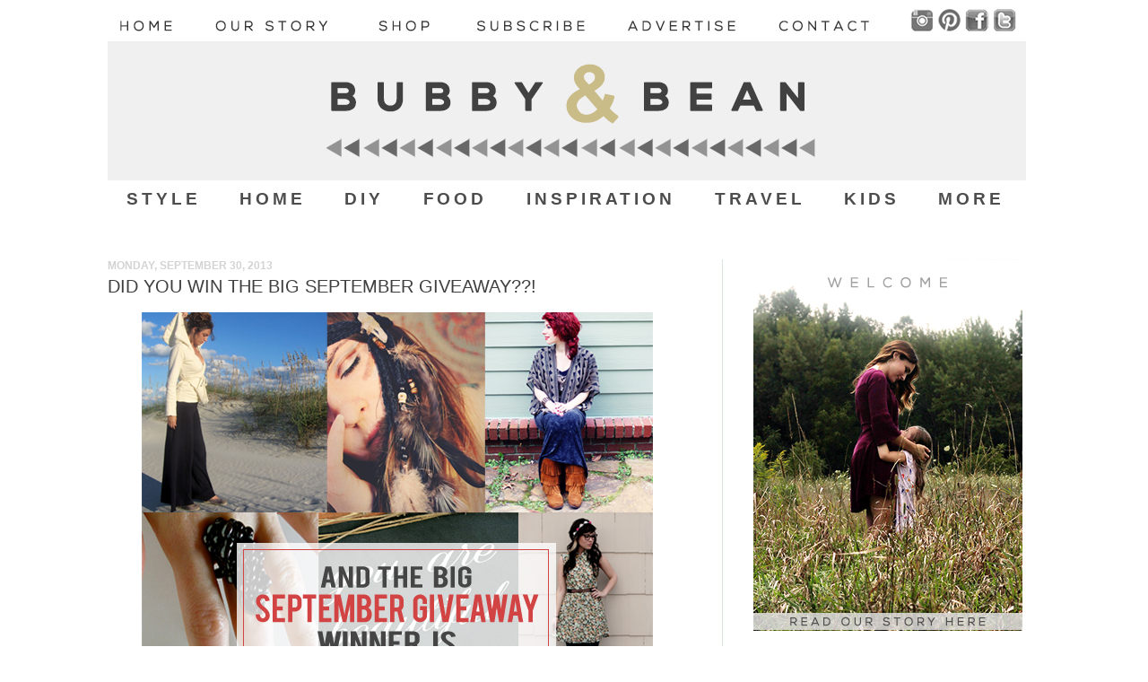

--- FILE ---
content_type: text/html; charset=UTF-8
request_url: https://www.bubbyandbean.com/2013/09/did-you-win-big-september-giveaway.html
body_size: 22634
content:
<!DOCTYPE html>
<html class='v2' dir='ltr' xmlns='http://www.w3.org/1999/xhtml' xmlns:b='http://www.google.com/2005/gml/b' xmlns:data='http://www.google.com/2005/gml/data' xmlns:expr='http://www.google.com/2005/gml/expr'>
<head>
<link href='https://www.blogger.com/static/v1/widgets/335934321-css_bundle_v2.css' rel='stylesheet' type='text/css'/>
<!-- Google tag (gtag.js) -->
<script async='async' src='https://www.googletagmanager.com/gtag/js?id=G-2R0T3W9X3F'></script>
<script>
  window.dataLayer = window.dataLayer || [];
  function gtag(){dataLayer.push(arguments);}
  gtag('js', new Date());

  gtag('config', 'G-2R0T3W9X3F');
</script>
<link href='https://www.bubbyandbean.com/favicon.ico' rel='icon' type='image/x-icon'/>
<meta content='blogger' name='generator'/>
<link href='https://www.bubbyandbean.com/feeds/posts/default' rel='alternate' title='BLOGTITLE - Atom' type='application/atom+xml'/>
<link href='https://www.bubbyandbean.com/feeds/posts/default?alt=rss' rel='alternate' title='BLOGTITLE - RSS' type='application/rss+xml'/>
<link href='https://www.blogger.com/feeds/BLOGID/posts/default' rel='service.post' title='BLOGTITLE - Atom' type='application/atom+xml'/>
<!--[if IE]><script type="text/javascript" src="https://www.blogger.com/static/v1/jsbin/2591933621-ieretrofit.js"></script> <![endif]-->
<meta content='http://www.bubbyandbean.com/2013/09/did-you-win-big-september-giveaway.html' name='og:url:domain'/>
<!--[if IE]> <script> (function() { var html5 = ("abbr,article,aside,audio,canvas,datalist,details," + "figure,footer,header,hgroup,mark,menu,meter,nav,output," + "progress,section,time,video").split(','); for (var i = 0; i < html5.length; i++) { document.createElement(html5[i]); } try { document.execCommand('BackgroundImageCache', false, true); } catch(e) {} })(); </script> <![endif]-->
<meta content='28aef93da260f4e1dc551d4bdcb49826' name='p:domain_verify'/>
<meta content='IE=EmulateIE7' http-equiv='X-UA-Compatible'/>
<meta content='width=1100' name='viewport'/>
<meta content='Melissa Baswell Williams' name='author'/>
<meta content='Bubby and Bean is a design and lifestyle blog that focuses on living creatively through art, design, fashion, DIY projects and tutorials, travel, music life, love, and learning.' name='description'/>
<meta content='design blog, lifestyle, inspiration, creative, indie, fashion, DIY, craft, photography, tutorials, creativity' name='keywords'/>
<title>Bubby and Bean ::: Living Creatively: Did YOU Win the Big September Giveaway??!</title>
<style id='page-skin-1' type='text/css'><!--
/*
-----------------------------------------------
Blogger Template Style
Name:     Simple
Designer: Josh Peterson
URL:      www.noaesthetic.com
----------------------------------------------- */
#navbar-iframe {
display: none !important;
}
/* Variable definitions
====================
<Variable name="keycolor" description="Main Color" type="color" default="#66bbdd"/>
<Group description="Page Text" selector="body">
<Variable name="body.font" description="Font" type="font"
default="normal normal 12px Arial, Tahoma, Helvetica, FreeSans, sans-serif"/>
<Variable name="body.text.color" description="Text Color" type="color" default="#222222"/>
</Group>
<Group description="Backgrounds" selector=".body-fauxcolumns-outer">
<Variable name="body.background.color" description="Outer Background" type="color" default="#66bbdd"/>
<Variable name="content.background.color" description="Main Background" type="color" default="#ffffff"/>
<Variable name="header.background.color" description="Header Background" type="color" default="transparent"/>
</Group>
<Group description="Links" selector=".main-outer">
<Variable name="link.color" description="Link Color" type="color" default="#2288bb"/>
<Variable name="link.visited.color" description="Visited Color" type="color" default="#888888"/>
<Variable name="link.hover.color" description="Hover Color" type="color" default="#33aaff"/>
</Group>
<Group description="Blog Title" selector=".header h1">
<Variable name="header.font" description="Font" type="font"
default="normal normal 60px Arial, Tahoma, Helvetica, FreeSans, sans-serif"/>
<Variable name="header.text.color" description="Title Color" type="color" default="#3399bb" />
</Group>
<Group description="Blog Description" selector=".header .description">
<Variable name="description.text.color" description="Description Color" type="color"
default="#777777" />
</Group>
<Group description="Tabs Text" selector=".tabs-inner .widget li a">
<Variable name="tabs.font" description="Font" type="font"
default="normal normal 14px Arial, Tahoma, Helvetica, FreeSans, sans-serif"/>
<Variable name="tabs.text.color" description="Text Color" type="color" default="#999999"/>
<Variable name="tabs.selected.text.color" description="Selected Color" type="color" default="#000000"/>
</Group>
<Group description="Tabs Background" selector=".tabs-outer .PageList">
<Variable name="tabs.background.color" description="Background Color" type="color" default="#f5f5f5"/>
<Variable name="tabs.selected.background.color" description="Selected Color" type="color" default="#eeeeee"/>
</Group>
<Group description="Post Title" selector="h3.post-title, .comments h4">
<Variable name="post.title.font" description="Font" type="font"
default="normal normal 22px Arial, Tahoma, Helvetica, FreeSans, sans-serif"/>
</Group>
<Group description="Date Header" selector=".date-header">
<Variable name="date.header.color" description="Text Color" type="color"
default="#3f3f3f"/>
<Variable name="date.header.background.color" description="Background Color" type="color"
default="transparent"/>
</Group>
<Group description="Post eFooter" selector=".post-footer">
<Variable name="post.footer.text.color" description="Text Color" type="color" default="#666666"/>
<Variable name="post.footer.background.color" description="Background Color" type="color"
default="#f9f9f9"/>
<Variable name="post.footer.border.color" description="Shadow Color" type="color" default="#eeeeee"/>
</Group>
<Group description="Gadgets" selector="h2">
<Variable name="widget.title.font" description="Title Font" type="font"
default="normal bold 11px Arial, Tahoma, Helvetica, FreeSans, sans-serif"/>
<Variable name="widget.title.text.color" description="Title Color" type="color" default="#000000"/>
<Variable name="widget.alternate.text.color" description="Alternate Color" type="color" default="#999999"/>
</Group>
<Group description="Images" selector=".main-inner">
<Variable name="image.background.color" description="Background Color" type="color" default="#ffffff"/>
<Variable name="image.border.color" description="Border Color" type="color" default="#ffffff"/>
<Variable name="image.text.color" description="Caption Text Color" type="color" default="#3f3f3f"/>
</Group>
<Group description="Accents" selector=".content-inner">
<Variable name="body.rule.color" description="Separator Line Color" type="color" default="#eeeeee"/>
<Variable name="tabs.border.color" description="Tabs Border Color" type="color" default="#d8e5db"/>
</Group>
<Variable name="body.background" description="Body Background" type="background"
color="#ffffff" default="$(color) none repeat scroll top left"/>
<Variable name="body.background.override" description="Body Background Override" type="string" default=""/>
<Variable name="body.background.gradient.cap" description="Body Gradient Cap" type="url"
default="url(https://www.blogblog.com/1kt/simple/gradients_light.png)"/>
<Variable name="body.background.gradient.tile" description="Body Gradient Tile" type="url"
default="url(http://www.blogblog.com/1kt/simple/body_gradient_tile_light.png)"/>
<Variable name="content.background.color.selector" description="Content Background Color Selector" type="string" default=".content-inner"/>
<Variable name="content.padding" description="Content Padding" type="length" default="10px"/>
<Variable name="content.padding.horizontal" description="Content Horizontal Padding" type="length" default="10px"/>
<Variable name="content.shadow.spread" description="Content Shadow Spread" type="length" default="40px"/>
<Variable name="content.shadow.spread.webkit" description="Content Shadow Spread (WebKit)" type="length" default="5px"/>
<Variable name="content.shadow.spread.ie" description="Content Shadow Spread (IE)" type="length" default="1px"/>
<Variable name="main.border.width" description="Main Border Width" type="length" default="0"/>
<Variable name="header.background.gradient" description="Header Gradient" type="url" default="none"/>
<Variable name="header.shadow.offset.left" description="Header Shadow Offset Left" type="length" default="-1px"/>
<Variable name="header.shadow.offset.top" description="Header Shadow Offset Top" type="length" default="-1px"/>
<Variable name="header.shadow.spread" description="Header Shadow Spread" type="length" default="1px"/>
<Variable name="header.padding" description="Header Padding" type="length" default="30px"/>
<Variable name="header.border.size" description="Header Border Size" type="length" default="1px"/>
<Variable name="header.bottom.border.size" description="Header Bottom Border Size" type="length" default="0"/>
<Variable name="header.border.horizontalsize" description="Header Horizontal Border Size" type="length" default="0"/>
<Variable name="description.text.size" description="Description Text Size" type="string" default="140%"/>
<Variable name="tabs.margin.top" description="Tabs Margin Top" type="length" default="0" />
<Variable name="tabs.margin.side" description="Tabs Side Margin" type="length" default="30px" />
<Variable name="tabs.background.gradient" description="Tabs Background Gradient" type="url"
default="url(https://www.blogblog.com/1kt/simple/gradients_light.png)"/>
<Variable name="tabs.border.width" description="Tabs Border Width" type="length" default="1px"/>
<Variable name="tabs.bevel.border.width" description="Tabs Bevel Border Width" type="length" default="1px"/>
<Variable name="date.header.padding" description="Date Header Padding" type="string" default="inherit"/>
<Variable name="date.header.letterspacing" description="Date Header Letter Spacing" type="string" default="inherit"/>
<Variable name="date.header.margin" description="Date Header Margin" type="string" default="inherit"/>
<Variable name="post.margin.bottom" description="Post Bottom Margin" type="length" default="55px"/>
<Variable name="image.border.small.size" description="Image Border Small Size" type="length" default="0px"/>
<Variable name="image.border.large.size" description="Image Border Large Size" type="length" default="0px"/>
<Variable name="page.width.selector" description="Page Width Selector" type="string" default=".region-inner"/>
<Variable name="page.width" description="Page Width" type="string" default="auto"/>
<Variable name="main.section.margin" description="Main Section Margin" type="length" default="15px"/>
<Variable name="main.padding" description="Main Padding" type="length" default="15px"/>
<Variable name="main.padding.top" description="Main Padding Top" type="length" default="30px"/>
<Variable name="main.padding.bottom" description="Main Padding Bottom" type="length" default="30px"/>
<Variable name="paging.background"
color="#ffffff"
description="Background of blog paging area" type="background"
default="transparent none no-repeat scroll top center"/>
<Variable name="footer.bevel" description="Bevel border length of footer" type="length" default="0"/>
<Variable name="startSide" description="Side where text starts in blog language" type="automatic" default="left"/>
<Variable name="endSide" description="Side where text ends in blog language" type="automatic" default="right"/>
*/
/* Content
----------------------------------------------- */
#Attribution1 {display: none;}
body, .body-fauxcolumn-outer {
font: normal normal 12px Arial, Tahoma, Helvetica, FreeSans, sans-serif;
color: #3f3f3f;
background: #ffffff none no-repeat scroll center center;
padding: 0 40px 40px 40px;
}
html body .region-inner {
min-width: 0;
max-width: 100%;
width: auto;
}
a:link {
text-decoration:none;
color: #8e8e8e;
}
a:visited {
text-decoration:none;
color: #8e8e8e;
}
a:hover {
text-decoration:underline;
color: #3f3f3f;
}
.body-fauxcolumn-outer .fauxcolumn-inner {
background: transparent none repeat scroll top left;
_background-image: none;
}
.body-fauxcolumn-outer .cap-top {
position: absolute;
z-index: 1;
height: 400px;
width: 100%;
background: #ffffff none no-repeat scroll center center;
}
.body-fauxcolumn-outer .cap-top .cap-left {
width: 100%;
background: transparent none repeat-x scroll top left;
_background-image: none;
}
.content-outer {
margin-bottom: 1px;
}
.content-inner {
padding: 10px 10px;
}
.content-inner {
background-color: #ffffff;
}
/* Header
----------------------------------------------- */
.header-outer {
background: #ffffff url(https://www.blogblog.com/1kt/simple/gradients_light.png) repeat-x scroll 0 -400px;
_background-image: none;
}
.Header h1 {
font: normal normal 60px 'Courier New', Courier, FreeMono, monospace;;
color: #f1eee2;
text-shadow: -1px -2px -3px rgba(0, 0, 0, .2);
}
.Header h1 a {
color: #f1eee2;
}
.Header .description {
font-size: 140%;
color: #ffffff;
}
.header-inner .Header .titlewrapper {
padding: 22px 30px;
}
.header-inner .Header .descriptionwrapper {
padding: 0 30px;
}
/* Tabs
----------------------------------------------- */
.tabs-inner .section:first-child {
border-top: 0 solid transparent;
}
.tabs-inner .section:first-child ul {
margin-top: -0;
border-top: 0 solid transparent;
border-left: 0 solid transparent;
border-right: 0 solid transparent;
}
.tabs-inner .widget ul {
background: #ffffff url(https://www.blogblog.com/1kt/simple/gradients_light.png) repeat-x scroll 0 -800px;
_background-image: none;
border-bottom: 1px solid transparent;
margin-top: 0;
margin-left: -30px;
margin-right: -30px;
}
.tabs-inner .widget li a {
display: inline-block;
padding: .6em 1.1em;
font: normal bold 13.5px Verdana, Geneva, sans-serif;
color: #969d97;
border-left: 1px solid #ffffff;
border-right: 1px solid transparent;
}
.tabs-inner .widget li:first-child a {
border-left: none;
}
.tabs-inner .widget li.selected a, .tabs-inner .widget li a:hover {
color: #c2d2c5;
background-color: #ffffff;
text-decoration: none;
}
/* Columns
----------------------------------------------- */
.main-outer {
border-top: 0px solid #d8e5db;
}
.fauxcolumn-left-outer .fauxcolumn-inner {
border-right: 1px solid #d8e5db;
}
.fauxcolumn-right-outer .fauxcolumn-inner {
border-left: 1px solid #d8e5db;
}
/* Headings
----------------------------------------------- */
h2 {
margin: 0 0 1em 0;
font: normal bold 12px Arial, Tahoma, Helvetica, FreeSans, sans-serif;
color: #869489;
text-transform: uppercase;
}
/* Widgets
----------------------------------------------- */
.widget .zippy {
color: #7f7f7f;
text-shadow: 2px 2px 1px rgba(0, 0, 0, .1);
}
.widget .popular-posts ul {
list-style: none;
}
/* Posts
----------------------------------------------- */
.date-header span {
background-color: transparent;
color: #d3d3d3;
padding: inherit;
letter-spacing: inherit;
margin: inherit;
}
.main-inner {
padding-top: 30px;
padding-bottom: 30px;
}
.main-inner .column-center-inner {
padding: 0 15px;
}
.main-inner .column-center-inner .section {
margin: 0 15px;
}
.post {
margin:.5em 0 1.5em;
/* border-bottom:1px dotted #706047; */
padding-bottom: 6.5em;
background: url("https://blogger.googleusercontent.com/img/b/R29vZ2xl/AVvXsEiQ4jlXk4zIJp7MhgxoXYJFpMfk_0O1JMsaCa1a4QWe2THnLKrNmN808tW9vSeF6iBDFPl5VeWMTUamjsmwvtll6pq4GJcWfKoMMK24A8HHTsbNPty46tTzeYUrmOBVljNmqip-Ha58PNI/s1600/design_lifestyle_blog.png") no-repeat bottom center;
}
h3.post-title {text-transform:uppercase; font-size: 20px !important; margin-top: -10px !important; font-weight: normal ; margin-bottom: -3px !important;}, .comments h4 {
font: normal normal 24px Arial, Tahoma, Helvetica, FreeSans, sans-serif;
margin: .75em 0 0;
}
.post-body {
font-size: 110%;
line-height: 1.4;
position: relative;
}
.post-body img, .post-body .tr-caption-container, .Profile img, .Image img,
.BlogList .item-thumbnail img {
padding: 0px;
background: transparent;
border: 0px solid transparent;
.post-body img, .post-body .tr-caption-container {
padding: 0px;
}
.post-body .tr-caption-container {
color: #222222;
}
.post-body .tr-caption-container img {
padding: 0;
background: transparent;
border: none;
.post-header {
margin: 0 0 1.5em;
line-height: 1.6;
font-size: 90%;
}
.post-footer {
margin: 15px -2px 0;
padding: 10px 10px;
color: #7f7f7f;
background-color: #fefefe;
border-bottom: 1px solid transparent;
line-height: 1.6;
font-size: 90%;
}
#comments .comment-author {
padding-top: 1.5em;
border-top: 1px solid #d8e5db;
background-position: 0 1.5em;
}
#comments .comment-author:first-child {
padding-top: 0;
border-top: none;
}
.avatar-image-container {
margin: .2em 0 0;
}
#comments .avatar-image-container img {
border: 1px solid transparent;
}
/* Accents
---------------------------------------------- */
.section-columns td.columns-cell {
border-left: .75px solid #d8e5db;
}
.blog-pager {
background: transparent none no-repeat scroll top center;
}
.blog-pager-older-link, .home-link,
.blog-pager-newer-link {
background-color: #ffffff;
padding: 5px;
}
.footer-outer {
border-top: 0 dashed #bbbbbb;
}
/* Mobile
----------------------------------------------- */
.mobile .content-inner {
padding: 0;
}
.mobile .content-outer {
-webkit-box-shadow: 0 0 3px rgba(0, 0, 0, .15);
box-shadow: 0 0 3px rgba(0, 0, 0, .15);
}
.mobile .tabs-inner .widget ul {
margin-left: -5px;
margin-right: -5px;
}
.mobile .post {
margin: 0;
}
.mobile .post-outer {
padding: 10px;
}
.mobile .main-inner .column-center-inner .section {
margin: 0;
}
.mobile .main-inner {
padding-top: 20px;
padding-bottom: 20px;
}
.mobile .main-inner .column-center-inner {
padding: 0;
}
.mobile .date-header span {
padding: 0.4em 10px;
}
.mobile h3.post-title {
margin: 0;
}
.mobile .blog-pager {
background: transparent;
}
.mobile .footer-outer {
border-top: none;
}
.mobile .main-inner, .mobile .footer-inner {
background-color: #ffffff;
}
.mobile-link-button {
background-color: #8e8e8e;
}
.mobile-link-button a:link, .mobile-link-button a:visited {
color: #ffffff;
}
.PageList {text-align:center !important;}
.PageList li {display:inline !important; float:none !important;}
#navbar-iframe {display: none !important;}#Header1_headerimg {margin:0 auto;}
.PageList {text-align:center !important;}
.PageList li {display:inline !important; float:none !important;}
#crosscol-wrapper {border-bottom:1px dotted #e4f1e4;}
.column-left-outer .column-left-inner{
padding: 0;
!important;
}
#sidebar-left-1{
margin: 0;
!important;
}
.column-left-outer .column-left-inner {
margin-left: -30px;
!important;
}
.column-right-outer .column-right-inner{
padding-left: 20px;
!important;
}
#sidebar-right-1{
margin-left: 20px;
!important;
}
#HTML4 {
padding-top: 0pt;
padding-right: 0px;
padding-bottom: 0pt;
padding-left: 0px;
!important;
}
#HTML2 {
padding-top: 0pt;
padding-right: 0px;
padding-bottom: 0pt;
padding-left: 0px;
!important;
}
#HTML4 {
margin-left: -100px;
margin-right: -20px;
!important;
}
--></style>
<style id='template-skin-1' type='text/css'><!--
body {
min-width: 1140px;
}
.content-outer, .content-fauxcolumn-outer, .region-inner {
min-width: 1140px;
max-width: 1140px;
_width: 1140px;
}
.main-inner .columns {
padding-left: 0px;
padding-right: 450px;
}
.main-inner .fauxcolumn-center-outer {
left: 0px;
right: 450px;
/* IE6 does not respect left and right together */
_width: expression(this.parentNode.offsetWidth -
parseInt("0px") -
parseInt("450px") + 'px');
}
.main-inner .fauxcolumn-left-outer {
width: 0px;
}
.main-inner .fauxcolumn-right-outer {
width: 450px;
}
.main-inner .column-left-outer {
width: 0px;
right: 102%;
margin-left: -0px;
}
.main-inner .column-right-outer {
width: 450px;
margin-right: -450px;
}
#layout {
min-width: 0;
}
#layout .content-outer {
min-width: 0;
width: 800px;
}
#layout .region-inner {
min-width: 0;
width: auto;
}
--></style>
<script type='text/javascript'>


  var _gaq = _gaq || [];
  _gaq.push(['_setAccount', 'UA-20203300-1']);
  _gaq.push(['_trackPageview']);

  (function() {
    var ga = document.createElement('script'); ga.type = 'text/javascript'; ga.async = true;
    ga.src = ('https:' == document.location.protocol ? 'https://ssl' : 'http://www') + '.google-analytics.com/ga.js';
    var s = document.getElementsByTagName('script')[0]; s.parentNode.insertBefore(ga, s);
  })();


</script>
<style type='text/css'>
@font-face {
    font-family: 'nexa_boldregular';
    src: url('https://www.brentcancode.com/public/nexa/Nexa_Free_Bold-webfont.eot');
    src: url('https://www.brentcancode.com/public/nexa/Nexa_Free_Bold-webfont.eot?#iefix') format('embedded-opentype'),
         url('https://www.brentcancode.com/public/nexa/Nexa_Free_Bold-webfont.woff2') format('woff2'),
         url('https://www.brentcancode.com/public/nexa/Nexa_Free_Bold-webfont.woff') format('woff'),
         url('https://www.brentcancode.com/public/nexa/Nexa_Free_Bold-webfont.ttf') format('truetype'),
         url('https://www.brentcancode.com/public/nexa/Nexa_Free_Bold-webfont.svg#nexa_boldregular') format('svg');
    font-weight: 800;
    font-style: normal;
}

/* ----- CSS Nav Menu Styling ----- */
#cssnav { 
border: 0px;
margin: -5px 0px 0px 0px;
padding: 0px;
width: 1024px;
/* font: $(tabs.font); /* Template Designer - Change Font Type, Size, Etc */
/* color: $(tabs.text.color); /* Template Designer - Change Font Size */
color: $(page-text.text.color); /* Template Designer - Change Font Size */
text-align: center;
}

#cssnav:after{
    content: '';
    display: inline-block;
    width: 100%;
}

#cssnav ul {
background: $(tabs.background.color) $(tabs.background.gradient) repeat-x scroll 0 -800px;
_background-image: none; /* Template Designer - Change Menu Background */
height: 40px; /* Change Height of Menu */
list-style: none;
margin: 0px;
padding: 0px;
}

#cssnav li {
display: inline-block;
padding: 0px;
text-align: center;
}

#cssnav li a {
background: $(tabs.background.color) $(tabs.background.gradient) repeat-x scroll 0 -800px;
_background-image: none; /* Template Designer - Change Menu Background */
margin: 0px;
text-decoration: none;
font-size: 1.57em;
font-family: 'nexa_boldregular', sans-serif;
letter-spacing: .21em;
text-align: center;
color: #4D4D4D; 
}

#cssnav > ul > li > a {
color: $(tabs.text.color); /* Template Designer - Change Font Color */
}

#cssnav ul ul a { 
color: $(tabs.text.color); /* Template Designer - Change Color */
}

#cssnav li > a:hover, #cssnav ul li:hover {
/*color: $(tabs.selected.text.color); /* Template Designer - Change Font Color on Hover */
/*background-color: $(tabs.selected.background.color); /* Template Designer - Change Font Background on Hover */
color: #cabc8d;
text-decoration: none;
}

#cssnav li ul {
background: $(tabs.background.color) $(tabs.background.gradient) repeat-x scroll 0 -800px;
_background-image: none; /* Template Designer - Change Menu Background */
display: none;
height: auto;
padding: 0px;
margin-left: -90px;
border: 1px solid #EFEFEF;
position: absolute;
width: 170px; /* Change Width Of DropDown Menu */
z-index:9999;
text-align:center;
}

#cssnav li:hover ul {
display: inline-block;
}

#cssnav li li {
background: $(tabs.background.color) $(tabs.background.gradient) repeat-x scroll 0 -800px;
_background-image: none; /* Template Designer - Change Background */
display: block;
float: none;
margin: 0px;
padding: 0px;
width: 170px; /* Change Width Of DropDown Menu */
font-family: 'nexa_lightregular', sans-serif;
background-color:#EFEFEF;
}

#cssnav li:hover li a {
background: #FFFFFF; /* Template Designer - Change Background of Link on Hover */
}

#cssnav li ul a {
display: block;
height: auto;
margin: 0px;
padding: 10px;
text-align: left;
}

#cssnav li ul li a {
font-size:1.1em;
text-align: center;
}

#cssnav li ul a:hover, #cssnav li ul li:hover > a {
color: #ffffff;
background-color: #414141;
/*color: $(tabs.selected.text.color); /* Template Designer - Change Text Color on Hover */
/* background-color: $(tabs.selected.background.color); /* Template Designer - Change Background on Hover */
border: 0px;
text-decoration: none;
}

/*Additional layout styles */

.main-inner .column-right-inner {
margin: 0 0 0 50px;
}

.main-inner .fauxcolumn-right-outer {
width: 405px;
}

.content {
margin: 0 0 0 20px;
}

.post-body {
width: 106%;
}

</style>
<link href='https://blogger.googleusercontent.com/img/b/R29vZ2xl/AVvXsEgCdUHM1yX7iQejICnasJgZZ_g9fS8zrdiX737-vYPE1O4zE4ljZVZq1U3_hdj7qt_d2NizOg-3LeRx4Rab0TUU1gn1QnhxcVyAWFze1iLQLSdLESkj5Xaqd6Q9MoHqaJeDhyphenhypheniW3Tg_xbRV/s1600/favicon.png' rel='shortcut icon'/>
<link href='https://blogger.googleusercontent.com/img/b/R29vZ2xl/AVvXsEgCdUHM1yX7iQejICnasJgZZ_g9fS8zrdiX737-vYPE1O4zE4ljZVZq1U3_hdj7qt_d2NizOg-3LeRx4Rab0TUU1gn1QnhxcVyAWFze1iLQLSdLESkj5Xaqd6Q9MoHqaJeDhyphenhypheniW3Tg_xbRV/s1600/favicon.png' rel='icon'/>
<!-- Google Tag Manager for Collective Bias -->
<script type='text/javascript'>
dataLayer = [{
	'trackingID':'UA-55353903-49',
	'javaScriptVersion':'analytics.js',
	'homePageURL':'http://www.bubbyandbean.com'
}];
</script>
<noscript><iframe height='0' src='//www.googletagmanager.com/ns.html?id=GTM-PBN79J' style='display:none;visibility:hidden' width='0'></iframe></noscript>
<script type='text/javascript'>/*<![CDATA[*/(function(w,d,s,l,i){w[l]=w[l]||[];
w[l].push({'gtm.start':new Date().getTime(),event:'gtm.js'});
var f=d.getElementsByTagName(s)[0],j=d.createElement(s),dl=l!='dataLayer'?'&l='+l:'';
j.async=true;j.src='//www.googletagmanager.com/gtm.js?id='+i+dl;
f.parentNode.insertBefore(j,f);})(window,document,'script','dataLayer','GTM-PBN79J');
/*]]>*/</script>
<!-- End Google Tag Manager -->
<script>
  (function(i,s,o,g,r,a,m){i['GoogleAnalyticsObject']=r;i[r]=i[r]||function(){
  (i[r].q=i[r].q||[]).push(arguments)},i[r].l=1*new Date();a=s.createElement(o),
  m=s.getElementsByTagName(o)[0];a.async=1;a.src=g;m.parentNode.insertBefore(a,m)
  })(window,document,'script','https://www.google-analytics.com/analytics.js','ga');

  ga('create', 'UA-20203300-1', 'auto');
  ga('send', 'pageview');

</script>
<script>
$(document).ready(function() 
{           $("a").each(function() 
{             var i = $(this).attr("href");            
 var n = i.replace(http://www.bubbyandbean.com, "https://www.bubbyandbean.com"); </script>
<link href='https://www.blogger.com/dyn-css/authorization.css?targetBlogID=6408906677306311135&amp;zx=87e8981a-6cd1-43e5-9d42-90d1376fe34f' media='none' onload='if(media!=&#39;all&#39;)media=&#39;all&#39;' rel='stylesheet'/><noscript><link href='https://www.blogger.com/dyn-css/authorization.css?targetBlogID=6408906677306311135&amp;zx=87e8981a-6cd1-43e5-9d42-90d1376fe34f' rel='stylesheet'/></noscript>
<meta name='google-adsense-platform-account' content='ca-host-pub-1556223355139109'/>
<meta name='google-adsense-platform-domain' content='blogspot.com'/>

<!-- data-ad-client=ca-pub-1584082245992661 -->

</head>
<body class='loading'>
<div class='body-fauxcolumns'>
<div class='fauxcolumn-outer body-fauxcolumn-outer'>
<div class='cap-top'>
<div class='cap-left'></div>
<div class='cap-right'></div>
</div>
<div class='fauxborder-left'>
<div class='fauxborder-right'></div>
<div class='fauxcolumn-inner'>
</div>
</div>
<div class='cap-bottom'>
<div class='cap-left'></div>
<div class='cap-right'></div>
</div>
</div>
</div>
<div class='content'>
<div class='content-fauxcolumns'>
<div class='fauxcolumn-outer content-fauxcolumn-outer'>
<div class='cap-top'>
<div class='cap-left'></div>
<div class='cap-right'></div>
</div>
<div class='fauxborder-left'>
<div class='fauxborder-right'></div>
<div class='fauxcolumn-inner'>
</div>
</div>
<div class='cap-bottom'>
<div class='cap-left'></div>
<div class='cap-right'></div>
</div>
</div>
</div>
<div class='content-outer'>
<div class='content-cap-top cap-top'>
<div class='cap-left'></div>
<div class='cap-right'></div>
</div>
<div class='fauxborder-left content-fauxborder-left'>
<div class='fauxborder-right content-fauxborder-right'></div>
<div class='content-inner'>
<header>
<div class='header-outer'>
<div class='header-cap-top cap-top'>
<div class='cap-left'></div>
<div class='cap-right'></div>
</div>
<div class='fauxborder-left header-fauxborder-left'>
<div class='fauxborder-right header-fauxborder-right'></div>
<div class='region-inner header-inner'>
<div class='header no-items section' id='header'></div>
</div>
</div>
<div class='header-cap-bottom cap-bottom'>
<div class='cap-left'></div>
<div class='cap-right'></div>
</div>
</div>
</header>
<div class='tabs-outer'>
<div class='tabs-cap-top cap-top'>
<div class='cap-left'></div>
<div class='cap-right'></div>
</div>
<div class='fauxborder-left tabs-fauxborder-left'>
<div class='fauxborder-right tabs-fauxborder-right'></div>
<div class='region-inner tabs-inner'>
<div class='tabs section' id='crosscol'><div class='widget HTML' data-version='1' id='HTML4'>
<h2 class='title'>Bubby and Bean: Living Creatively</h2>
<div class='widget-content'>
<div class="separator" style="clear: both; text-align: left;"><a href="https://www.bubbyandbean.com/"><img src="https://blogger.googleusercontent.com/img/b/R29vZ2xl/AVvXsEhb_d-YWHzt5TRiQnEz0xa2QAdHGHgzk9SJto_shxDO3MbmY7yGSGWvdUnitNHYL8NSAJOnkjJsDDIFxNWWkPpTQdtRNDw2ra_8-jGyZnAtpoBAKa_1r0-p6P9GOiLPdfvnVUafYVSeM8Ex/s1600/home3.png" onmouseover="this.src='https://blogger.googleusercontent.com/img/b/R29vZ2xl/AVvXsEi-X7eFkmiIAoqUOEh3mE_GryQWRt94TgO8Sqrty8IFgMonS8T-lOI1S3lej8M2OTbbKz2Ze1owHIz_OXjlLxJKlGaJ4uxOsXmLSROJ3ilIE5G7eC7IShkXK8LfnUghtJ2RkfYCYl8a8sMr/s1600/2home3.png'" onmouseout="this.src='https://blogger.googleusercontent.com/img/b/R29vZ2xl/AVvXsEhb_d-YWHzt5TRiQnEz0xa2QAdHGHgzk9SJto_shxDO3MbmY7yGSGWvdUnitNHYL8NSAJOnkjJsDDIFxNWWkPpTQdtRNDw2ra_8-jGyZnAtpoBAKa_1r0-p6P9GOiLPdfvnVUafYVSeM8Ex/s1600/home3.png'" border="0" width="96" height="25" alt="home" /></a>
<a href="https://www.bubbyandbean.com/p/about.html"><img src="https://blogger.googleusercontent.com/img/b/R29vZ2xl/AVvXsEih0W2RRAWuOqxVRAs6mb2lolAwu10it7iA5z-5L7OGx4v6q3-TX3w9NQKhntgBWHLvM-J-wopyNYa1_Xc3cts_UMcThDoljlfws0UtP7BoUhwqHejsdZ2YEusYrSf0arK9sfX-uRQ0oKZz/s1600/about.png" onmouseover="this.src='https://blogger.googleusercontent.com/img/b/R29vZ2xl/AVvXsEhYBb-kdAAbTsK-NZFpdjeBugqdpw3RPCoZj-AIEXZELGZAiwnzRb_-Ue1N2WCBs_Un0r2ApcIkRDe2yAQTcEwCU8x-p_YSoLQCMVkdm1P_aUVxoBrduASUKpzyQjrWu0edBadEf97L3zAq/s1600/2about.png'" onmouseout="this.src='https://blogger.googleusercontent.com/img/b/R29vZ2xl/AVvXsEih0W2RRAWuOqxVRAs6mb2lolAwu10it7iA5z-5L7OGx4v6q3-TX3w9NQKhntgBWHLvM-J-wopyNYa1_Xc3cts_UMcThDoljlfws0UtP7BoUhwqHejsdZ2YEusYrSf0arK9sfX-uRQ0oKZz/s1600/about.png'" border="0" width="170" height="25" alt="our story" /></a>
<a href="https://www.bubbyandbean.com/p/shop.html"><img src="https://blogger.googleusercontent.com/img/b/R29vZ2xl/AVvXsEgby4rpXQzufuai0oU-FEL00REdhO37VTKvt63bnqK0wfXDOxsSmH20_LMH1D9kNdenCf5rWqITj3jLEUwSrAPilitube_MZnevTmavVL_7kIHrykT2jG0u78lMcPEr9yHdFNppx56xReSM/s1600/shop.png" onmouseover="this.src='https://blogger.googleusercontent.com/img/b/R29vZ2xl/AVvXsEj9a5C6TsKtTn6kUx2WxmrhbuFITTfUi2BLgsF8SMgFXAPUOF64YBdYfvESgoK2ny3YI2ZEymKpzBwQRcmnIR-Pp-JrqqzNglhEgGTRerFEKq9I8M0ehPnydV52iLWvrWjntwThzXYa82kM/s1600/2shop.png'" onmouseout="this.src='https://blogger.googleusercontent.com/img/b/R29vZ2xl/AVvXsEgby4rpXQzufuai0oU-FEL00REdhO37VTKvt63bnqK0wfXDOxsSmH20_LMH1D9kNdenCf5rWqITj3jLEUwSrAPilitube_MZnevTmavVL_7kIHrykT2jG0u78lMcPEr9yHdFNppx56xReSM/s1600/shop.png'"  border="0" width="112" height="25" alt="shop" /></a>
<a href="https://www.bubbyandbean.com/p/mailing-list.html"><img src="https://blogger.googleusercontent.com/img/b/R29vZ2xl/AVvXsEgfYu8w-JX08QScrvp7Ln4mdXkIK07VozXFvpzZK0qE5IuxzhONvIqa58NioKPYPC0b5Yvcy6LnDeSo0Vzw2qVW5Dkq8whfTagUcb4DtLeQRxC6BZ2eXzxw7Dg9FsBra3phD18jSJTMVjSc/s1600/subscribe.png" onmouseover="this.src='https://blogger.googleusercontent.com/img/b/R29vZ2xl/AVvXsEhDeMBVGD5Pns3Zy0DUgIjkbwgW0acm_cs6S1U_X_MV4TJq3XN0Na_gZu_tkPtq_bO0JUCnWiTzzHpF6nGkOshXZWre4Lw4dLaBLnBbpA78WoZRXUYVr0LjHbKPsojvCQjGALq5-y2Pf-kc/s1600/2subscribe.png'" onmouseout="this.src='https://blogger.googleusercontent.com/img/b/R29vZ2xl/AVvXsEgfYu8w-JX08QScrvp7Ln4mdXkIK07VozXFvpzZK0qE5IuxzhONvIqa58NioKPYPC0b5Yvcy6LnDeSo0Vzw2qVW5Dkq8whfTagUcb4DtLeQRxC6BZ2eXzxw7Dg9FsBra3phD18jSJTMVjSc/s1600/subscribe.png'" border="0" width="168" height="25" alt="subscribe" /></a>
<a href="https://www.bubbyandbean.com/p/sponsor-info.html"><img src="https://blogger.googleusercontent.com/img/b/R29vZ2xl/AVvXsEgmqC_CRQVKHGshQOhnq3RurCQE1S-a84m35JUpfMgAwISdInCquHcNh_IpVKG-xF4YyQ3vZxRc6mjWrw40UeSNTWXxY-MF1Rz9_Y3u8q7OtajcsR4TrKqfVUez5DfhJtyoYFETdS0-D61R/s1600/advertise.png" onmouseover="this.src='https://blogger.googleusercontent.com/img/b/R29vZ2xl/AVvXsEgXmVLC1T8tu727zJd84LDMUk9Cgy1IOK_vi4ZdQl1jylfdRbMNFJwvTdbLulHxgSlwZKRDh4McmqzrpgYXWcV2y_Dn8FSOnwGRwC3S2-PpEu9nmBDcrV_ys87xq9TULF0PmuSrWtkVwk0D/s1600/2advertise.png'" onmouseout="this.src='https://blogger.googleusercontent.com/img/b/R29vZ2xl/AVvXsEgmqC_CRQVKHGshQOhnq3RurCQE1S-a84m35JUpfMgAwISdInCquHcNh_IpVKG-xF4YyQ3vZxRc6mjWrw40UeSNTWXxY-MF1Rz9_Y3u8q7OtajcsR4TrKqfVUez5DfhJtyoYFETdS0-D61R/s1600/advertise.png'" border="0" width="165" height="25" alt="sponsor" /></a>
<a href="https://www.bubbyandbean.com/p/contact.html"><img src="https://blogger.googleusercontent.com/img/b/R29vZ2xl/AVvXsEhrPHImPkC4vwEMVgdtrs43qQZ3maVnWcgrEhnXESXrLdGECHWXoDt6P_O1-kovr7PNW0ukkmry_bO3l_LqnxRvCAmlJd8yyi1BL9MjG3By0QdfcDPxQnyzc_i7WA01pdohKEfDeHZsQ5JQ/s1600/contact.png" onmouseover="this.src='https://blogger.googleusercontent.com/img/b/R29vZ2xl/AVvXsEjEuEgeX1nEnVl81r5Gj0bnlevgimnlKc0p70WhoikCYh3lSrcEtU5rFLtG898uq-O_P9OhAQiL26j7rmF_6Fw1yEEBXagpRSyG75WJikwVMDmXIB7kHrtEVzWW8n-tEYIJO5ZzMAbtOZ9D/s1600/2contact.png'" onmouseout="this.src='https://blogger.googleusercontent.com/img/b/R29vZ2xl/AVvXsEhrPHImPkC4vwEMVgdtrs43qQZ3maVnWcgrEhnXESXrLdGECHWXoDt6P_O1-kovr7PNW0ukkmry_bO3l_LqnxRvCAmlJd8yyi1BL9MjG3By0QdfcDPxQnyzc_i7WA01pdohKEfDeHZsQ5JQ/s1600/contact.png'"  border="0" width="162" height="25" alt="contact" /></a>
<a href="https://www.instagram.com/bubbyandbean" target="blank"><img src="https://blogger.googleusercontent.com/img/b/R29vZ2xl/AVvXsEjpVFvtODEQryrVLS4vvlevjkqGk-FnUUdpjvnmd_h5-FOIzHP8B0h4FKmJ1qSrYv_4fifErL7U8aqQqox-Fc_2Qo3Zy3wTDyeDUnBqEeMddRku7kkPdzehFcS06EqKDvYbbLydLMvkUA5-/s1600/instagram.png" onmouseover="this.src='https://blogger.googleusercontent.com/img/b/R29vZ2xl/AVvXsEjQNtTbSEjDYwhrbQClPRGI1HkJpG9IIJ96v45avXAkT6VZmeuU4txatQZKxI86EoD9gn_OhNxFSvGTXbPBjQc_xzWsrocPrM_kxoUZ63RzH1bKhjjgxTDdqs_Ya9ul0uYGmbKDxeVpktdO/s1600/2instagram.png'" onmouseout="this.src='https://blogger.googleusercontent.com/img/b/R29vZ2xl/AVvXsEjpVFvtODEQryrVLS4vvlevjkqGk-FnUUdpjvnmd_h5-FOIzHP8B0h4FKmJ1qSrYv_4fifErL7U8aqQqox-Fc_2Qo3Zy3wTDyeDUnBqEeMddRku7kkPdzehFcS06EqKDvYbbLydLMvkUA5-/s1600/instagram.png'" border="0" width="31" height="25" alt="Instagram" /></a>
<a href="https://www.pinterest.com/melissabaswell" target="blank"><img src="https://blogger.googleusercontent.com/img/b/R29vZ2xl/AVvXsEjf7FoWun6PnhJybOnfCLvb6m95gk7s1tjrINKm6tF7ap-Dhx2pn4Wgd7F5hqoG1gtdmPvZ9D_0TuDhy_BIzwtVG97nWPQFVwfPGJZoPkp19x6c6XiTS9gXPxbCrS2Iy0qLLgH4SXBE-gsl/s1600/pinterest.png" onmouseover="this.src='https://blogger.googleusercontent.com/img/b/R29vZ2xl/AVvXsEiaOKvVlIdXcFZ8OqjWg1KJLwoh-cnPXuV1Y91GybueFH2LW2wX8clhmEk9miFDS-cbZuCDYEuGanH53gDRFK4CWqGWN4z4600YhcAjBRAL1zUFlpHcSOhPL7EuZKQEp77n_vvR8U3-vxNo/s1600/2pinterest.png'" onmouseout="this.src='https://blogger.googleusercontent.com/img/b/R29vZ2xl/AVvXsEjf7FoWun6PnhJybOnfCLvb6m95gk7s1tjrINKm6tF7ap-Dhx2pn4Wgd7F5hqoG1gtdmPvZ9D_0TuDhy_BIzwtVG97nWPQFVwfPGJZoPkp19x6c6XiTS9gXPxbCrS2Iy0qLLgH4SXBE-gsl/s1600/pinterest.png'" border="0" width="27" height="25" alt="Pinterest" /></a>
<a href="https://www.facebook.com/bubbyandbean" target="blank"><img src="https://blogger.googleusercontent.com/img/b/R29vZ2xl/AVvXsEiNl0jnxR8YVmtQZJjQ_FzH3rDROIJr5jhf9T8EAseDYcELxGw1LP2sOv3Ntgz25NsdExHyizcUTAhrEek62gM8JEaD5JYYnPJcOkJM7LZhcMeg8KIXJcL-Sz0tA18q_zlaAUrF9K-ZkxNM/s1600/facebook.png" onmouseover="this.src='https://blogger.googleusercontent.com/img/b/R29vZ2xl/AVvXsEhKn0lB2XErldmELHsavTgR3_SzNKSQ5a3Er-3SXNaBuAvH3RsTjVDIciNOq86f9lKcu7pCfxaQDWRMyIDoc7aGyP6l9ft4WHK0YTRGfzCbvRBQqksPpUJpqH6_gTL1mSQh3QmzXGyyxFXS/s1600/2facebook.png'" onmouseout="this.src='https://blogger.googleusercontent.com/img/b/R29vZ2xl/AVvXsEiNl0jnxR8YVmtQZJjQ_FzH3rDROIJr5jhf9T8EAseDYcELxGw1LP2sOv3Ntgz25NsdExHyizcUTAhrEek62gM8JEaD5JYYnPJcOkJM7LZhcMeg8KIXJcL-Sz0tA18q_zlaAUrF9K-ZkxNM/s1600/facebook.png'" border="0" width="28" height="25" alt="Facebook" /></a>
<a href="https://www.twitter.com/MotM_EcoFashion" target="blank"><img src="https://blogger.googleusercontent.com/img/b/R29vZ2xl/AVvXsEiHHuU9YFUnGXKmKVi5eSBrIvzx0vEwK5WmFhhFFoteCmwvICPZBgglg_GhGYdnbfh8w9ikYFICz-3JrNOWU1i5iFVwYv_8dOXEPZh9YuRO_WfgqDPMKB_jFVo2MhlaLYBS-XD5scG4ZXi5/s1600/twitter.png" onmouseover="this.src='https://blogger.googleusercontent.com/img/b/R29vZ2xl/AVvXsEjq7WPdO1DIkeKpromZsiNljYtyr3GvUMI6abZJtCu5YKOS1wRmXO4s4PnezBzWDcMKxthsaIXonsDugBBo6Z0-sMZ5v5ScYJ0ETPEFDirgvpEMVOz2A8yBhPrmzglxdgjCxa98_M8OWVB-/s1600/2twitter.png'" onmouseout="this.src='https://blogger.googleusercontent.com/img/b/R29vZ2xl/AVvXsEiHHuU9YFUnGXKmKVi5eSBrIvzx0vEwK5WmFhhFFoteCmwvICPZBgglg_GhGYdnbfh8w9ikYFICz-3JrNOWU1i5iFVwYv_8dOXEPZh9YuRO_WfgqDPMKB_jFVo2MhlaLYBS-XD5scG4ZXi5/s1600/twitter.png'" border="0" width="55" height="25" alt="Twitter" /></a></div>
<a href="https://www.bubbyandbean.com/"><img src="https://blogger.googleusercontent.com/img/b/R29vZ2xl/AVvXsEgqi7m3U9lkxEQGt6F9dDJZbNjs_6-v5KotfO55Vq0qM58DSuDZw3v8QR9qiPph80y5dD1oaK-yYO5I95nQDQM636yWHG-f2sLSq3r4m32TqZdSnBAshg432ZiHcGYKMsHx2w_A57EsomE6/s1600/Bubby+and+Bean+Banner+4.png" border="0" width="1024" height="162" alt="Bubby and Bean: Living Creatively" /></a>
<!-- start navmenu -->
<ul id="cssnav">
<li class="sub"><a href='https://www.bubbyandbean.com/search/label/fashion'>STYLE</a>
<!--<img src="https://i1219.photobucket.com/albums/dd421/mountainsofthemoon/style_btn_zpsb1f70031.png" border="0" width="123" height="46" alt="STYLE" />-->
<ul>
<li><a href='https://www.bubbyandbean.com/search/label/fashion'>FASHION</a></li>
<li><a href='https://www.bubbyandbean.com/search/label/beauty'>BEAUTY</a></li>
<li><a href='https://www.bubbyandbean.com/search/label/my%20style'>OUTFITS</a></li>
</ul>
</li>
<li class="sub"><a href='https://www.bubbyandbean.com/search/label/home%20decor'>HOME</a>
<!--<img src="https://i1219.photobucket.com/albums/dd421/mountainsofthemoon/home_btn_zpsfd40c537.png" border="0" width="129" height="46" alt="HOME" />-->
<ul>
<li><a href='https://www.bubbyandbean.com/search/label/home%20decor'>INSPIRATION</a></li>
<li><a href='https://www.bubbyandbean.com/search/label/our%20home'>OUR HOME</a></li>
</ul>
</li>
<li class="sub"><a href='https://www.bubbyandbean.com/search/label/DIY'>DIY</a>
<!--<img src="https://i1219.photobucket.com/albums/dd421/mountainsofthemoon/diy_btn_zps91ff242a.png" border="0" width="98" height="46" alt="DIY PROJECTS" />-->
<ul>
<li><a href='https://www.bubbyandbean.com/search/label/DIY'>PROJECTS</a></li>
<li><a href='https://www.bubbyandbean.com/search/label/DIY%20roundup'>ROUND-UPS</a></li>
</ul>
</li>
<li class="sub"><a href='https://www.bubbyandbean.com/search/label/food'>FOOD</a>
<!--<img src="https://i1219.photobucket.com/albums/dd421/mountainsofthemoon/food_btn_zps100637fd.png" border="0" width="127" height="46" alt="FOOD" />-->
<ul>
<li><a href='https://www.bubbyandbean.com/search/label/sweets'>SWEETS</a></li>
<li><a href='https://www.bubbyandbean.com/search/label/savory'>SAVORY</a></li>
<li><a href='https://www.bubbyandbean.com/search/label/drinks'>DRINKS</a></li>
<li><a href='https://www.bubbyandbean.com/search/label/snacks'>SNACKS</a></li>
</ul>
</li>
<li class="sub"><a href='https://www.bubbyandbean.com/search/label/inspiration'>INSPIRATION</a>
<!--<img src="https://i1219.photobucket.com/albums/dd421/mountainsofthemoon/inspiration_btn_zpsc518e6b9.png" border="0" width="233" height="46" alt="INSPIRATION" />-->
<ul>
<li><a href='https://www.bubbyandbean.com/search/label/color%20love'>COLOR LOVE</a></li>
<li><a href='https://www.bubbyandbean.com/search/label/10%20Great'>10 GREAT</a></li>
<li><a href='https://www.bubbyandbean.com/search/label/inspiration'>MORE</a></li>
</ul>
</li>
<li class="sub"><a href='https://www.bubbyandbean.com/search/label/travels'>TRAVEL</a>
<!--<img src="https://i1219.photobucket.com/albums/dd421/mountainsofthemoon/travel_btn_zps76b9275d.png" border="0" width="152" height="46" alt="TRAVEL" />-->
<ul>
<li><a href='https://www.bubbyandbean.com/search/label/our%20trips'>OUR TRIPS</a></li>
<li><a href='https://www.bubbyandbean.com/search/label/travels'>MORE TRAVEL</a></li>
</ul>
</li>
<li class="sub"><a href='https://www.bubbyandbean.com/search/label/baby'>KIDS</a>
<!--<img src="https://i1219.photobucket.com/albums/dd421/mountainsofthemoon/kids_btn_zpsbc55635d.png" border="0" width="118" height="46" alt="KIDS" />-->
<ul>
<li><a href='https://www.bubbyandbean.com/search/label/baby'>BABIES/KIDS</a></li>
<li><a href='https://www.bubbyandbean.com/search/label/pregnancy'>PREGNANCY</a></li>
<li><a href='https://www.bubbyandbean.com/search/label/hip%20mom%20smart%20mom%20stylish%20mom'>HIP MOMS</a></li>
</ul>
</li>
<li class="sub"><a href="">MORE</a>
<!--<img src="https://i1219.photobucket.com/albums/dd421/mountainsofthemoon/more_btn_zpsf7edad45.png" border="0" width="119" height="46" alt="MORE" />-->
<ul>
<li><a href='https://www.bubbyandbean.com/search/label/giveaways'>GIVEAWAYS</a></li>
<li><a href='https://www.bubbyandbean.com/search/label/random%20thoughts%2Flife'>LIFE/THOUGHTS</a></li>
<li><a href='https://www.bubbyandbean.com/search/label/holidays'>HOLIDAYS</a></li>
<li><a href='https://www.bubbyandbean.com/search/label/photography'>PHOTOGRAPHY</a></li>
<li><a href='https://www.bubbyandbean.com/search/label/green%20living'>GREEN LIVING</a></li>
<li><a href='https://www.bubbyandbean.com/search/label/parties'>PARTIES</a></li>
<li><a href='https://www.bubbyandbean.com/search/label/wedding'>WEDDINGS</a></li>
<li><a href='https://www.bubbyandbean.com/search/label/Bubby'>BUBBY</a></li>
</ul>
</li>
</ul>
<!-- end navmenu -->
</div>
<div class='clear'></div>
</div></div>
<div class='tabs no-items section' id='crosscol-overflow'></div>
</div>
</div>
<div class='tabs-cap-bottom cap-bottom'>
<div class='cap-left'></div>
<div class='cap-right'></div>
</div>
</div>
<div class='main-outer'>
<div class='main-cap-top cap-top'>
<div class='cap-left'></div>
<div class='cap-right'></div>
</div>
<div class='fauxborder-left main-fauxborder-left'>
<div class='fauxborder-right main-fauxborder-right'></div>
<div class='region-inner main-inner'>
<div class='columns fauxcolumns'>
<div class='fauxcolumn-outer fauxcolumn-center-outer'>
<div class='cap-top'>
<div class='cap-left'></div>
<div class='cap-right'></div>
</div>
<div class='fauxborder-left'>
<div class='fauxborder-right'></div>
<div class='fauxcolumn-inner'>
</div>
</div>
<div class='cap-bottom'>
<div class='cap-left'></div>
<div class='cap-right'></div>
</div>
</div>
<div class='fauxcolumn-outer fauxcolumn-left-outer'>
<div class='cap-top'>
<div class='cap-left'></div>
<div class='cap-right'></div>
</div>
<div class='fauxborder-left'>
<div class='fauxborder-right'></div>
<div class='fauxcolumn-inner'>
</div>
</div>
<div class='cap-bottom'>
<div class='cap-left'></div>
<div class='cap-right'></div>
</div>
</div>
<div class='fauxcolumn-outer fauxcolumn-right-outer'>
<div class='cap-top'>
<div class='cap-left'></div>
<div class='cap-right'></div>
</div>
<div class='fauxborder-left'>
<div class='fauxborder-right'></div>
<div class='fauxcolumn-inner'>
</div>
</div>
<div class='cap-bottom'>
<div class='cap-left'></div>
<div class='cap-right'></div>
</div>
</div>
<!-- corrects IE6 width calculation -->
<div class='columns-inner'>
<div class='column-center-outer'>
<div class='column-center-inner'>
<div class='main section' id='main'><div class='widget Blog' data-version='1' id='Blog1'>
<div class='blog-posts hfeed'>
<!--Can't find substitution for tag [defaultAdStart]-->

          <div class="date-outer">
        
<h2 class='date-header'><span>Monday, September 30, 2013</span></h2>

          <div class="date-posts">
        
<div class='post-outer'>
<div class='post hentry'>
<a name='8962010909709216911'></a>
<h3 class='post-title entry-title'>
Did YOU Win the Big September Giveaway??!
</h3>
<div class='post-header'>
<div class='post-header-line-1'></div>
</div>
<div class='post-body entry-content'>
<br />
<div class="separator" style="clear: both; text-align: center;">
<a href="https://blogger.googleusercontent.com/img/b/R29vZ2xl/AVvXsEgeIjV5aRWY4F-xPjjIHNK2aZkfGIAjzt-yf5ibX6YgFzaupT9lHgmc61WfZanceDZoEN_ZJ4vSDp8iDqs7IFO6MrXtLJ7dGPzuN1w2nyyif_iHC6MPsAt-BQMw77tuSuztHX64w4dh6uk/s1600/sept_giveaway_winner.png" imageanchor="1"><img alt="The Bubby and Bean Big September Giveaway Winner" border="0" src="https://blogger.googleusercontent.com/img/b/R29vZ2xl/AVvXsEgeIjV5aRWY4F-xPjjIHNK2aZkfGIAjzt-yf5ibX6YgFzaupT9lHgmc61WfZanceDZoEN_ZJ4vSDp8iDqs7IFO6MrXtLJ7dGPzuN1w2nyyif_iHC6MPsAt-BQMw77tuSuztHX64w4dh6uk/s1600/sept_giveaway_winner.png" /></a></div>
<br />
Thank you to everyone who entered the <b><a href="https://www.bubbyandbean.com/2013/09/big-september-giveaway-win-prize.html" target="_blank">Big September Giveaway</a></b>!&nbsp; As always, the winner was randomly selected via random.org, and that Bubby and Bean reader is...<br />
<br />
<br />
<div class="separator" style="clear: both; text-align: center;">
<a href="https://blogger.googleusercontent.com/img/b/R29vZ2xl/AVvXsEgOi4-D5WQievoB_ALIMWGk_ljIcBrQWNVy5DOV-aAZMCCOFOToAsuNv2O5vWuuNCntWFe_aecDstEwGY6SZMN9s5o_3Pb04xd25KcO48hsS_6JMgeFPqsoh-rq2jV7t3M9AEntLFbdWc0/s1600/sept_giveaway_winner2.png" imageanchor="1"><img border="0" src="https://blogger.googleusercontent.com/img/b/R29vZ2xl/AVvXsEgOi4-D5WQievoB_ALIMWGk_ljIcBrQWNVy5DOV-aAZMCCOFOToAsuNv2O5vWuuNCntWFe_aecDstEwGY6SZMN9s5o_3Pb04xd25KcO48hsS_6JMgeFPqsoh-rq2jV7t3M9AEntLFbdWc0/s1600/sept_giveaway_winner2.png" /></a></div>
<br />
<br />
<b>CONGRATULATIONS JAMIE!</b> You are now the official recipient of a $300 prize package from&nbsp;<a href="http://www.gaiaconceptions.com/" target="_blank">Gaia Conceptions</a>, <a href="https://maiedae.blogspot.com/" target="_blank">Maiedae</a>, <a href="https://www.etsy.com/shop/PrivateOpening" target="_blank">Private Opening</a>,&nbsp;<a href="http://rootsandfeathers.com/blog/" target="_blank">Roots &amp; Feathers</a>, <a href="http://www.littletreevintage.com/" target="_blank">Little Tree</a>, <span style="font-size: small;">and <a href="https://www.etsy.com/shop/bubbyandbean" target="_blank">Bubby and Bean Art</a>.&nbsp; </span><span style="font-size: small;">(Please contact me at bubbyandbean {at} gmail.com so we can discuss getting you your prizes.) </span><br />
<br />
<br />
Thanks again to Bubby and Bean's September sponsors for contributing such great prizes.&nbsp; And if you haven't yet, be sure to enter our <b><a href="https://www.bubbyandbean.com/2013/09/giveaway-win-50-shop-credit-to-lilyemme.html" target="_blank">current giveaway</a></b> for a chance to win a $50 gift card to LilyEmme Jewelry<b></b>!&nbsp; <br />
<div class="separator" style="clear: both; text-align: center;">
<a href="https://blogger.googleusercontent.com/img/b/R29vZ2xl/AVvXsEhxWBXyuQ_ns4iSf5ezfZLV48EJq_jzaH-l0KOlSMWSypGHHi4vKBmK5W6zb_5nOfWZpYYLXNtiuu7SYYI3F_u9yTHQIO4vn-eYs0Vh-4qpB0bEh122PWtx_7A_-ZIuj3aTQA0KEdI-JHFk/s1600/lovemelissa.png" imageanchor="1" style="margin-left: 1em; margin-right: 1em;"><img border="0" src="https://blogger.googleusercontent.com/img/b/R29vZ2xl/AVvXsEhxWBXyuQ_ns4iSf5ezfZLV48EJq_jzaH-l0KOlSMWSypGHHi4vKBmK5W6zb_5nOfWZpYYLXNtiuu7SYYI3F_u9yTHQIO4vn-eYs0Vh-4qpB0bEh122PWtx_7A_-ZIuj3aTQA0KEdI-JHFk/s1600/lovemelissa.png" /></a></div>
<br />
<div class="separator" style="clear: both; text-align: left;">
<a href="https://www.blogger.com/follow-blog.g?blogID=6408906677306311135" imageanchor="1" target="blank"><img alt="Follow Bubby and Bean" border="0" src="https://blogger.googleusercontent.com/img/b/R29vZ2xl/AVvXsEiGokgrt5OJLZIL-Uta95kBJl2iFWHfQOnZdAE3mW62Ol57KnGVcJnz3MugzZmMieOlaecKcp-twFjrlxZEMYaFXds2WRquNkHIgMB75KfVto2ITe6F7G2HBppWgp-d8ojPErrjjZKGBBo/s1600/subscribe_button.png" /></a></div>
<table border='0'><tr><td><a style='float: left;'><img border='0' src='https://1.bp.blogspot.com/-oTOouyUd1j0/Xfra5KWJlPI/AAAAAAAAk90/OnEhfXgYaQIxsoQtlM9QT03N9R9UGIPIwCLcBGAsYHQ/s1600/separator.png'/></a></td></tr></table>
<div class='post-labels'>
FILED UNDER:
<a href="https://www.bubbyandbean.com/search/label/giveaways" rel='tag'>giveaways</a>
</div>
<br/>
<div id='pin-wrapper' style='margin:10px 10px 10px 0; text-align: left;'>
<a data-pin-config='beside' data-pin-do='buttonPin' href="https://pinterest.com/pin/create/button/?url=http://www.bubbyandbean.com/2013/09/did-you-win-big-september-giveaway.html"><img src='//assets.pinterest.com/images/pidgets/pin_it_button.png'/></a>
<span style='margin-left:-44px;'><a data-pin-config='beside' data-pin-do='buttonBookmark' href='//pinterest.com/pin/create/button/' style='outline:none;border:none;'></a></span>
</div>
<script src="https://assets.pinterest.com/js/pinit.js" type='text/javascript'></script>
<iframe allowTransparency='true' frameborder='0' scrolling='no' src='https://www.facebook.com/plugins/like.php?href=http://www.bubbyandbean.com/2013/09/did-you-win-big-september-giveaway.html&layout=standard&show_faces=false&width=100&action=like&font=arial&colorscheme=light' style='border:none; overflow:hidden; width:450px; height:40px;'></iframe>
<div class='post-share-buttons'>
<table border='0'><tr><td>
<a style='float: left;'><img border='0' class='nopin' src='https://1.bp.blogspot.com/-xsNycOG5FN4/Xfra0HGRaYI/AAAAAAAAk9w/EX8EvnK605oNDRdfplhFajNe7xc2_sPUQCLcBGAsYHQ/s1600/share3.png'/></a></td><td>
<a class='goog-inline-block share-button sb-email' href='https://www.blogger.com/share-post.g?blogID=6408906677306311135&postID=8962010909709216911&target=email' target='_blank' title='Email This'><span class='share-button-link-text'>Email This</span></a><a class='goog-inline-block share-button sb-blog' href='https://www.blogger.com/share-post.g?blogID=6408906677306311135&postID=8962010909709216911&target=blog' onclick='window.open(this.href, "_blank", "height=270,width=475"); return false;' target='_blank' title='BlogThis!'><span class='share-button-link-text'>BlogThis!</span></a><a class='goog-inline-block share-button sb-twitter' href='https://www.blogger.com/share-post.g?blogID=6408906677306311135&postID=8962010909709216911&target=twitter' target='_blank' title='Share to X'><span class='share-button-link-text'>Share to X</span></a><a class='goog-inline-block share-button sb-facebook' href='https://www.blogger.com/share-post.g?blogID=6408906677306311135&postID=8962010909709216911&target=facebook' onclick='window.open(this.href, "_blank", "height=430,width=640"); return false;' target='_blank' title='Share to Facebook'><span class='share-button-link-text'>Share to Facebook</span></a><a class='goog-inline-block share-button sb-pinterest' href='https://www.blogger.com/share-post.g?blogID=6408906677306311135&postID=8962010909709216911&target=pinterest' target='_blank' title='Share to Pinterest'><span class='share-button-link-text'>Share to Pinterest</span></a>
</td></tr></table>
</div>
<div style='clear: both;'></div>
</div>
<div class='post-footer'>
<div class='post-footer-line post-footer-line-1'><span class='post-author vcard'>
</span>
<span class='post-timestamp'>
</span>
<br/>
<div class='separator' style='clear: both; text-align: left;'><img border='0' src='https://3.bp.blogspot.com/-HKd0t9mDGIs/Wd6xgBqKFmI/AAAAAAAAc3U/qaBzQvylj5QpmGvvYAO_ekvwqE-cCSs4wCLcBGAs/s1600/leave%2Ba%2Bcomment.png'/></div>
<span class='post-comment-link'>
</span>
<span class='post-icons'>
<span class='item-control blog-admin pid-230795852'>
<a href='https://www.blogger.com/post-edit.g?blogID=6408906677306311135&postID=8962010909709216911&from=pencil' title='Edit Post'>
<img alt='' class='icon-action' height='18' src='https://resources.blogblog.com/img/icon18_edit_allbkg.gif' width='18'/>
</a>
</span>
</span>
</div>
</div></div>
<div class='comments' id='comments'>
<a name='comments'></a>
<h4>4 comments:</h4>
<div class='comments-content'>
<script async='async' src='' type='text/javascript'></script>
<script type='text/javascript'>
    (function() {
      var items = null;
      var msgs = null;
      var config = {};

// <![CDATA[
      var cursor = null;
      if (items && items.length > 0) {
        cursor = parseInt(items[items.length - 1].timestamp) + 1;
      }

      var bodyFromEntry = function(entry) {
        var text = (entry &&
                    ((entry.content && entry.content.$t) ||
                     (entry.summary && entry.summary.$t))) ||
            '';
        if (entry && entry.gd$extendedProperty) {
          for (var k in entry.gd$extendedProperty) {
            if (entry.gd$extendedProperty[k].name == 'blogger.contentRemoved') {
              return '<span class="deleted-comment">' + text + '</span>';
            }
          }
        }
        return text;
      }

      var parse = function(data) {
        cursor = null;
        var comments = [];
        if (data && data.feed && data.feed.entry) {
          for (var i = 0, entry; entry = data.feed.entry[i]; i++) {
            var comment = {};
            // comment ID, parsed out of the original id format
            var id = /blog-(\d+).post-(\d+)/.exec(entry.id.$t);
            comment.id = id ? id[2] : null;
            comment.body = bodyFromEntry(entry);
            comment.timestamp = Date.parse(entry.published.$t) + '';
            if (entry.author && entry.author.constructor === Array) {
              var auth = entry.author[0];
              if (auth) {
                comment.author = {
                  name: (auth.name ? auth.name.$t : undefined),
                  profileUrl: (auth.uri ? auth.uri.$t : undefined),
                  avatarUrl: (auth.gd$image ? auth.gd$image.src : undefined)
                };
              }
            }
            if (entry.link) {
              if (entry.link[2]) {
                comment.link = comment.permalink = entry.link[2].href;
              }
              if (entry.link[3]) {
                var pid = /.*comments\/default\/(\d+)\?.*/.exec(entry.link[3].href);
                if (pid && pid[1]) {
                  comment.parentId = pid[1];
                }
              }
            }
            comment.deleteclass = 'item-control blog-admin';
            if (entry.gd$extendedProperty) {
              for (var k in entry.gd$extendedProperty) {
                if (entry.gd$extendedProperty[k].name == 'blogger.itemClass') {
                  comment.deleteclass += ' ' + entry.gd$extendedProperty[k].value;
                } else if (entry.gd$extendedProperty[k].name == 'blogger.displayTime') {
                  comment.displayTime = entry.gd$extendedProperty[k].value;
                }
              }
            }
            comments.push(comment);
          }
        }
        return comments;
      };

      var paginator = function(callback) {
        if (hasMore()) {
          var url = config.feed + '?alt=json&v=2&orderby=published&reverse=false&max-results=50';
          if (cursor) {
            url += '&published-min=' + new Date(cursor).toISOString();
          }
          window.bloggercomments = function(data) {
            var parsed = parse(data);
            cursor = parsed.length < 50 ? null
                : parseInt(parsed[parsed.length - 1].timestamp) + 1
            callback(parsed);
            window.bloggercomments = null;
          }
          url += '&callback=bloggercomments';
          var script = document.createElement('script');
          script.type = 'text/javascript';
          script.src = url;
          document.getElementsByTagName('head')[0].appendChild(script);
        }
      };
      var hasMore = function() {
        return !!cursor;
      };
      var getMeta = function(key, comment) {
        if ('iswriter' == key) {
          var matches = !!comment.author
              && comment.author.name == config.authorName
              && comment.author.profileUrl == config.authorUrl;
          return matches ? 'true' : '';
        } else if ('deletelink' == key) {
          return config.baseUri + '/comment/delete/'
               + config.blogId + '/' + comment.id;
        } else if ('deleteclass' == key) {
          return comment.deleteclass;
        }
        return '';
      };

      var replybox = null;
      var replyUrlParts = null;
      var replyParent = undefined;

      var onReply = function(commentId, domId) {
        if (replybox == null) {
          // lazily cache replybox, and adjust to suit this style:
          replybox = document.getElementById('comment-editor');
          if (replybox != null) {
            replybox.height = '250px';
            replybox.style.display = 'block';
            replyUrlParts = replybox.src.split('#');
          }
        }
        if (replybox && (commentId !== replyParent)) {
          replybox.src = '';
          document.getElementById(domId).insertBefore(replybox, null);
          replybox.src = replyUrlParts[0]
              + (commentId ? '&parentID=' + commentId : '')
              + '#' + replyUrlParts[1];
          replyParent = commentId;
        }
      };

      var hash = (window.location.hash || '#').substring(1);
      var startThread, targetComment;
      if (/^comment-form_/.test(hash)) {
        startThread = hash.substring('comment-form_'.length);
      } else if (/^c[0-9]+$/.test(hash)) {
        targetComment = hash.substring(1);
      }

      // Configure commenting API:
      var configJso = {
        'maxDepth': config.maxThreadDepth
      };
      var provider = {
        'id': config.postId,
        'data': items,
        'loadNext': paginator,
        'hasMore': hasMore,
        'getMeta': getMeta,
        'onReply': onReply,
        'rendered': true,
        'initComment': targetComment,
        'initReplyThread': startThread,
        'config': configJso,
        'messages': msgs
      };

      var render = function() {
        if (window.goog && window.goog.comments) {
          var holder = document.getElementById('comment-holder');
          window.goog.comments.render(holder, provider);
        }
      };

      // render now, or queue to render when library loads:
      if (window.goog && window.goog.comments) {
        render();
      } else {
        window.goog = window.goog || {};
        window.goog.comments = window.goog.comments || {};
        window.goog.comments.loadQueue = window.goog.comments.loadQueue || [];
        window.goog.comments.loadQueue.push(render);
      }
    })();
// ]]>
  </script>
<div id='comment-holder'>
<div class="comment-thread toplevel-thread"><ol id="top-ra"><li class="comment" id="c9194983540137674917"><div class="avatar-image-container"><img src="//resources.blogblog.com/img/blank.gif" alt=""/></div><div class="comment-block"><div class="comment-header"><cite class="user"><a href="http://www.ginapincushion.com" rel="nofollow">Gina</a></cite><span class="icon user "></span><span class="datetime secondary-text"><a rel="nofollow" href="https://www.bubbyandbean.com/2013/09/did-you-win-big-september-giveaway.html?showComment=1380554674120#c9194983540137674917">September 30, 2013 10:24 AM</a></span></div><p class="comment-content">Jealous!!! Congrats Jamie!!</p><span class="comment-actions secondary-text"><a class="comment-reply" target="_self" data-comment-id="9194983540137674917">Reply</a><span class="item-control blog-admin blog-admin pid-840088012"><a target="_self" href="https://www.blogger.com/comment/delete/6408906677306311135/9194983540137674917">Delete</a></span></span></div><div class="comment-replies"><div id="c9194983540137674917-rt" class="comment-thread inline-thread hidden"><span class="thread-toggle thread-expanded"><span class="thread-arrow"></span><span class="thread-count"><a target="_self">Replies</a></span></span><ol id="c9194983540137674917-ra" class="thread-chrome thread-expanded"><div></div><div id="c9194983540137674917-continue" class="continue"><a class="comment-reply" target="_self" data-comment-id="9194983540137674917">Reply</a></div></ol></div></div><div class="comment-replybox-single" id="c9194983540137674917-ce"></div></li><li class="comment" id="c4622187528367712840"><div class="avatar-image-container"><img src="//www.blogger.com/img/blogger_logo_round_35.png" alt=""/></div><div class="comment-block"><div class="comment-header"><cite class="user"><a href="https://www.blogger.com/profile/11797489138487857560" rel="nofollow">Unknown</a></cite><span class="icon user "></span><span class="datetime secondary-text"><a rel="nofollow" href="https://www.bubbyandbean.com/2013/09/did-you-win-big-september-giveaway.html?showComment=1380554846056#c4622187528367712840">September 30, 2013 10:27 AM</a></span></div><p class="comment-content">Lucky lady, enjoy all that great swag!</p><span class="comment-actions secondary-text"><a class="comment-reply" target="_self" data-comment-id="4622187528367712840">Reply</a><span class="item-control blog-admin blog-admin pid-251359014"><a target="_self" href="https://www.blogger.com/comment/delete/6408906677306311135/4622187528367712840">Delete</a></span></span></div><div class="comment-replies"><div id="c4622187528367712840-rt" class="comment-thread inline-thread hidden"><span class="thread-toggle thread-expanded"><span class="thread-arrow"></span><span class="thread-count"><a target="_self">Replies</a></span></span><ol id="c4622187528367712840-ra" class="thread-chrome thread-expanded"><div></div><div id="c4622187528367712840-continue" class="continue"><a class="comment-reply" target="_self" data-comment-id="4622187528367712840">Reply</a></div></ol></div></div><div class="comment-replybox-single" id="c4622187528367712840-ce"></div></li><li class="comment" id="c8241368916517235055"><div class="avatar-image-container"><img src="//www.blogger.com/img/blogger_logo_round_35.png" alt=""/></div><div class="comment-block"><div class="comment-header"><cite class="user"><a href="https://www.blogger.com/profile/15508441335517692796" rel="nofollow">veronica</a></cite><span class="icon user "></span><span class="datetime secondary-text"><a rel="nofollow" href="https://www.bubbyandbean.com/2013/09/did-you-win-big-september-giveaway.html?showComment=1380554918514#c8241368916517235055">September 30, 2013 10:28 AM</a></span></div><p class="comment-content">Oooohh, I hope I have better luck next time!  perhaps at the LilyEmme giveaway?? lol  :)  congrats to the winner!</p><span class="comment-actions secondary-text"><a class="comment-reply" target="_self" data-comment-id="8241368916517235055">Reply</a><span class="item-control blog-admin blog-admin pid-1140078704"><a target="_self" href="https://www.blogger.com/comment/delete/6408906677306311135/8241368916517235055">Delete</a></span></span></div><div class="comment-replies"><div id="c8241368916517235055-rt" class="comment-thread inline-thread hidden"><span class="thread-toggle thread-expanded"><span class="thread-arrow"></span><span class="thread-count"><a target="_self">Replies</a></span></span><ol id="c8241368916517235055-ra" class="thread-chrome thread-expanded"><div></div><div id="c8241368916517235055-continue" class="continue"><a class="comment-reply" target="_self" data-comment-id="8241368916517235055">Reply</a></div></ol></div></div><div class="comment-replybox-single" id="c8241368916517235055-ce"></div></li><li class="comment" id="c3760397236493288050"><div class="avatar-image-container"><img src="//www.blogger.com/img/blogger_logo_round_35.png" alt=""/></div><div class="comment-block"><div class="comment-header"><cite class="user"><a href="https://www.blogger.com/profile/00500746608852096433" rel="nofollow">Unknown</a></cite><span class="icon user "></span><span class="datetime secondary-text"><a rel="nofollow" href="https://www.bubbyandbean.com/2013/09/did-you-win-big-september-giveaway.html?showComment=1380574959523#c3760397236493288050">September 30, 2013 4:02 PM</a></span></div><p class="comment-content">Congrats, Jaime!! :)<br><br>Jess<br>beingbarlow.com </p><span class="comment-actions secondary-text"><a class="comment-reply" target="_self" data-comment-id="3760397236493288050">Reply</a><span class="item-control blog-admin blog-admin pid-62234122"><a target="_self" href="https://www.blogger.com/comment/delete/6408906677306311135/3760397236493288050">Delete</a></span></span></div><div class="comment-replies"><div id="c3760397236493288050-rt" class="comment-thread inline-thread hidden"><span class="thread-toggle thread-expanded"><span class="thread-arrow"></span><span class="thread-count"><a target="_self">Replies</a></span></span><ol id="c3760397236493288050-ra" class="thread-chrome thread-expanded"><div></div><div id="c3760397236493288050-continue" class="continue"><a class="comment-reply" target="_self" data-comment-id="3760397236493288050">Reply</a></div></ol></div></div><div class="comment-replybox-single" id="c3760397236493288050-ce"></div></li></ol><div id="top-continue" class="continue"><a class="comment-reply" target="_self">Add comment</a></div><div class="comment-replybox-thread" id="top-ce"></div><div class="loadmore hidden" data-post-id="8962010909709216911"><a target="_self">Load more...</a></div></div>
</div>
</div>
<p class='comment-footer'>
<div class='comment-form'>
<a name='comment-form'></a>
<p>Thank you for commenting!  We love reading your thoughts and we&#39;re grateful for your input.  (All spam will be deleted.)</p>
<a href='https://www.blogger.com/comment/frame/6408906677306311135?po=8962010909709216911&hl=en&saa=85391&origin=http://www.bubbyandbean.com' id='comment-editor-src'></a>
<iframe allowtransparency='true' class='blogger-iframe-colorize blogger-comment-from-post' frameborder='0' height='410px' id='comment-editor' name='comment-editor' src='' width='100%'></iframe>
<script src='https://www.blogger.com/static/v1/jsbin/2830521187-comment_from_post_iframe.js' type='text/javascript'></script>
<script type='text/javascript'>
      BLOG_CMT_createIframe('https://www.blogger.com/rpc_relay.html');
    </script>
</div>
</p>
<div id='backlinks-container'>
<div id='Blog1_backlinks-container'>
</div>
</div>
</div>
</div>

        </div></div>
      
<!--Can't find substitution for tag [adEnd]-->
</div>
<div class='blog-pager' id='blog-pager'>
<span id='blog-pager-newer-link'>
<a class='blog-pager-newer-link' href="https://www.bubbyandbean.com/2013/10/two-years-ago-today.html" id='Blog1_blog-pager-newer-link' title='Newer Post'><img src='https://1.bp.blogspot.com/-N9WamlrLWZQ/Wd7SP_iKi2I/AAAAAAAAc4Q/LWeummowky0PBb6aZXnxUOZ2fK6bn2GqACLcBGAs/s1600/newer%2Bposts.png'/></a>
</span>
<span id='blog-pager-older-link'>
<a class='blog-pager-older-link' href="https://www.bubbyandbean.com/2013/09/ive-got-power-of-peanut.html" id='Blog1_blog-pager-older-link' title='Older Post'><img src='https://2.bp.blogspot.com/-W4KGyYV70GY/Wd7SPjFFlRI/AAAAAAAAc4M/g6eSGMz5a_Uy5OO5VDKrGiIZJFXgxFGIgCLcBGAs/s1600/older%2Bposts.png'/></a>
</span>
<a class='home-link' href="https://www.bubbyandbean.com/"><img src='https://2.bp.blogspot.com/-8gVKEL5Nznk/Wd7SPuWSAYI/AAAAAAAAc4Y/nRjwSrv73AM-d1GpCA2t1DWMqHgZJNnJACLcBGAs/s1600/home.png'/></a>
</div>
<div class='clear'></div>
<div class='post-feeds'>
<div class='feed-links'>
Subscribe to:
<a class='feed-link' href="https://www.bubbyandbean.com/feeds/8962010909709216911/comments/default" target='_blank' type='application/atom+xml'>Post Comments (Atom)</a>
</div>
</div>
</div></div>
</div>
</div>
<div class='column-left-outer'>
<div class='column-left-inner'>
<aside>
</aside>
</div>
</div>
<div class='column-right-outer'>
<div class='column-right-inner'>
<aside>
<div class='sidebar section' id='sidebar-right-1'><div class='widget HTML' data-version='1' id='HTML14'>
<div class='widget-content'>
<!-- CLEVER Pixel v4c Begin -->
<script type="text/javascript" src="https://pixel2.realclever.com/v4/6A0Qucke81U36JFIO3mIYki8p1wijHf8.js" async="async"></script>
<!-- CLEVER Pixel v4c End -->

<a href="https://www.bubbyandbean.com/p/about.html"><img alt="About Bubby and Bean" border="0" src="https://blogger.googleusercontent.com/img/b/R29vZ2xl/AVvXsEjavROdk_MODopcaAoUAbUfpn4sj1nXYQaoOkgu0Prc2uwWKYksusaDil6_JpilAuVs6hGftdtDaSC_Eq5Sql0HoUDjcXibsIG_lcg7SiyYlKc-2XgK77J4G5HTf0aHEj-Fh1cZCRD9Ifdh/s1600/about+us+18.png" onmouseover="this.src='https://blogger.googleusercontent.com/img/b/R29vZ2xl/AVvXsEijrLFiN_3yfVHyuaDbE950aw_tW6OTwi1fCUvND8Vtx-AaKQ5KINJQARfacIQr96NmjHJ0ixtEVW6fDRCc-DtRQ9NfgUtK8-CKvG3_RqPUX3GephQ8GoFraEl8A7DpYjWNx-DKJToXuO76/s1600/about+us+18B.png'" onmouseout="this.src='https://blogger.googleusercontent.com/img/b/R29vZ2xl/AVvXsEjavROdk_MODopcaAoUAbUfpn4sj1nXYQaoOkgu0Prc2uwWKYksusaDil6_JpilAuVs6hGftdtDaSC_Eq5Sql0HoUDjcXibsIG_lcg7SiyYlKc-2XgK77J4G5HTf0aHEj-Fh1cZCRD9Ifdh/s1600/about+us+18.png'" /></a>
</div>
<div class='clear'></div>
</div><div class='widget HTML' data-version='1' id='HTML10'>
<div class='widget-content'>
<form action="/search" id="searchthis" method="get" style="display: inline;">
<input id="search-box" name="q" type="text"  style="border: 1px solid #BABABA; width: 280px; " /><input align="top" id="search-btn" src="https://blogger.googleusercontent.com/img/b/R29vZ2xl/AVvXsEgkV-LaWR2NS_wFWzMgEqbh2TL-f0LyQ0kivIwoKwESyi2QQhH7QQzqKWrJbNZcwu68Jj3_U3PFYIuCmqtl0QPsAN7goeqqczK_Rcp3tqRQ63iAkGM6k3qQGIgBu9zp3uWa_C2Ew6AO9NO1/s1600/search+button.png" type="image" /></form>
</div>
<div class='clear'></div>
</div><div class='widget HTML' data-version='1' id='HTML13'>
<div class='widget-content'>
<img border="0" src="https://blogger.googleusercontent.com/img/b/R29vZ2xl/AVvXsEj9C1eUvdQW8RPRaAiSMmwfFxH3cvgmXwiW-zrnTUzniD7pi0unodMNt5cuzdzOP9zYNuh-3oMsVux6Vu4BpwRKGTfaxWpq5mqQNhiOmJF5cILOq8e_S_pH7zfQ8HGwIv8TgGSsu5xCLZ6I/s1600/partners+banner.png" />

<a href="https://rstyle.me/ad/ispkqceb3e" target="_blank"><img src="https://ad.linksynergy.com/fs-bin/show?id=QFGLnEolOWg&bids=574691.122&type=4" /></a>

<a href="https://gaiaconceptions.com/"  rel="nofollow" target="_blank"><img alt="Gaia Conceptions" border="0" src="https://blogger.googleusercontent.com/img/b/R29vZ2xl/AVvXsEi_I2x3fTkPzXVrxnufTRxTMm8BHRL2rOS2s8D8MLFFcOGgayiDX0MTTYcolT1EK1SnsPXRE1IAKBh7ZuzTACwzt3sngPMsIcp3FlWwJLsIsZYFKFTG1m_BehmITZiXoTOnlMwZ7GDV99Xv/s300/Gaia+Conceptions+Organic+Clothing.png" /></a>


<a href="https://rstyle.me/ad/i7ncw9eb3e" target="_blank"><img src="//a.impactradius-go.com/display-ad/5644-740377" /></a>
</div>
<div class='clear'></div>
</div><div class='widget HTML' data-version='1' id='HTML11'>
<div class='widget-content'>
<a href="https://instagram.com/bubbyandbean" target="_blank"><img src="https://blogger.googleusercontent.com/img/b/R29vZ2xl/AVvXsEiqhXaJ0goYnuHRT_eMbe3z8Z1rlKDRr1K_vXl6cP1SUlrEYCMi3UcKramSztesFznRyJFg9y86LHKTjKEPtEA9Q6OCPXTeEesjYIW_jhUb-X4JvUeXiIFcUDVInrfGBINhaH-WsAqtD5JQ/s1600/Bubby+and+Bean+Instagram.png" onmouseover="this.src='https://blogger.googleusercontent.com/img/b/R29vZ2xl/AVvXsEhY8Kqp27YXiQL4hdSyitujktCI-6qWFsAbddfp1sJUVWZm_RafIQK1Pnai6-SiViEc7wyGbaO5c8w5cm-s2aGm_ek_YUGfDhN8d4B7SKiJN31RkzN6MJdrWI7dMoOZiuTBu81U69QBd-so/s1600/Bubby+and+Bean+Instagram2.png'" onmouseout="this.src='https://blogger.googleusercontent.com/img/b/R29vZ2xl/AVvXsEiqhXaJ0goYnuHRT_eMbe3z8Z1rlKDRr1K_vXl6cP1SUlrEYCMi3UcKramSztesFznRyJFg9y86LHKTjKEPtEA9Q6OCPXTeEesjYIW_jhUb-X4JvUeXiIFcUDVInrfGBINhaH-WsAqtD5JQ/s1600/Bubby+and+Bean+Instagram.png'" border="0" alt="Instagram" /></a>
<a href="https://www.facebook.com/bubbyandbean" target="_blank"><img src="https://blogger.googleusercontent.com/img/b/R29vZ2xl/AVvXsEio290gRuuranYLzw_5x04OJ_L1qq5sTLAQo9jTTHCG59w0MFPcqQ4XnwhB20nHFjOm8gll4dfHtbwb9oMnaNFiVrTzf3LBDTiEMQ1k3vJWl5Bq04ZyCE8IRmfAeiD85Mr4qpuJm1LNOYLG/s1600/Facebook+Bubby+and+Bean.png" onmouseover="this.src='https://blogger.googleusercontent.com/img/b/R29vZ2xl/AVvXsEg9c06ZD3BUQmGd5zHiE3UKYjhofq6p61RpC9Ls0jvRKE4524jNXS_RCWQF3r4nndTKSgbAWvu262aai7RBgL607_fOUPN9LkZJFsg36SpIp7zlNXAjnst2zfIJoM-Pt2f83knLIluxFGUn/s1600/Facebook+Bubby+and+Bean2.png'" onmouseout="this.src='https://blogger.googleusercontent.com/img/b/R29vZ2xl/AVvXsEio290gRuuranYLzw_5x04OJ_L1qq5sTLAQo9jTTHCG59w0MFPcqQ4XnwhB20nHFjOm8gll4dfHtbwb9oMnaNFiVrTzf3LBDTiEMQ1k3vJWl5Bq04ZyCE8IRmfAeiD85Mr4qpuJm1LNOYLG/s1600/Facebook+Bubby+and+Bean.png'" border="0" alt="Facebook" /></a>
<a href="https://pinterest.com/melissabaswell/" target="_blank"><img src="https://blogger.googleusercontent.com/img/b/R29vZ2xl/AVvXsEibMMwNCGRC2HDNHGhDmkAP1mubWLE1dDM5BBesoMXCHmkE1woB1jBRRaBGz44bZwY1Gu768TDycFMzygi42hobRTeogWZthTijB5jZAwilqvgyNs8ByqATJqdrvinDmwNkkYJ87XZA-sE2/s1600/Pinterest+Bubby+and+Bean.png" onmouseover="this.src='https://blogger.googleusercontent.com/img/b/R29vZ2xl/AVvXsEhyWSDurhRjMRtGrEOwTOAVO6-Jmns89d8V5MTfQ122RM8x4Vx15XtNOS_j5Gr2yt237IEjvcMghjepnKzs8Ba4oMi68D91CjOHYgloBbRc-OzVcN0VorD0VB9sHX-N_2PUC4ZPVJYrH4Ue/s1600/Pinterest+Bubby+and+Bean2.png'" onmouseout="this.src='https://blogger.googleusercontent.com/img/b/R29vZ2xl/AVvXsEibMMwNCGRC2HDNHGhDmkAP1mubWLE1dDM5BBesoMXCHmkE1woB1jBRRaBGz44bZwY1Gu768TDycFMzygi42hobRTeogWZthTijB5jZAwilqvgyNs8ByqATJqdrvinDmwNkkYJ87XZA-sE2/s1600/Pinterest+Bubby+and+Bean.png'" border="0" alt="Pinterest" /></a>
<a href="https://www.twitter.com/motm_ecofashion" target="_blank"><img src="https://blogger.googleusercontent.com/img/b/R29vZ2xl/AVvXsEh0_moRiu3vo5IZL2mGmLNI5rhDCraKHTW8JlA2P_sPGkuNe91j_CbZkaaQWXWpv2gLzvHdVBLhCXGQZ25q7QcumA-yD7fczMPsYuup2hrPhh_dnPxrM68TcH68OMtMJ0rPc_63p9GE1_kh/s1600/Twitter+Bubby+and+Bean.png" onmouseover="this.src='https://blogger.googleusercontent.com/img/b/R29vZ2xl/AVvXsEjr87269b2-wK4AkKwEcqmdwyb_BNKs5MxdBcjIBa3O03UnB_rKxHplW_T2MX5UpSHwFooG3KW091ABVNT5fYcy8tNbdrxD85BAgLkqLZd0ihy0bGBGsVMhqQ_2khGF8KSn5LTz9_iu0soI/s1600/Twitter+Bubby+and+Bean2.png'" onmouseout="this.src='https://blogger.googleusercontent.com/img/b/R29vZ2xl/AVvXsEh0_moRiu3vo5IZL2mGmLNI5rhDCraKHTW8JlA2P_sPGkuNe91j_CbZkaaQWXWpv2gLzvHdVBLhCXGQZ25q7QcumA-yD7fczMPsYuup2hrPhh_dnPxrM68TcH68OMtMJ0rPc_63p9GE1_kh/s1600/Twitter+Bubby+and+Bean.png'"  alt="Twitter" border="0" /></a>


<a href="https://bubbyandbean.etsy.com" target="_blank"><img alt="Shop Art and Greeting Cards by Bubby and Bean" border="0" src="https://blogger.googleusercontent.com/img/b/R29vZ2xl/AVvXsEiuTUVbUzWzholBAX9_z6JTeYws-EQ5ck2XaYJT25JiP46pNu2baKNS3GDAHCsXfHVelAN8K65YTmQcT6MIOIFrVD5iOSXlK9vvIIN2OMIp79CUXLVOjfXyunAFK2yHc_H0eeBax0EvBMX_/s1600/Bubby+and+Bean+Shop.png" onmouseover="this.src='https://blogger.googleusercontent.com/img/b/R29vZ2xl/AVvXsEhNJVEUEqFXb4zOk24KgOiOna2xqubVjga0jI6J4iCa0H8z1ID-93GyppX8k0iq1k6z91uV3mmBc16Ny5GGzaBsoC4ZhEmChForTCkvhzyXEzrR7Plh7relwdPgQPwqQZ-x5Iz5_So36pRv/s1600/Bubby+and+Bean+Shop2.png'" onmouseout="this.src='https://blogger.googleusercontent.com/img/b/R29vZ2xl/AVvXsEiuTUVbUzWzholBAX9_z6JTeYws-EQ5ck2XaYJT25JiP46pNu2baKNS3GDAHCsXfHVelAN8K65YTmQcT6MIOIFrVD5iOSXlK9vvIIN2OMIp79CUXLVOjfXyunAFK2yHc_H0eeBax0EvBMX_/s1600/Bubby+and+Bean+Shop.png'" /></a>
</div>
<div class='clear'></div>
</div>
<div class='widget HTML' data-version='1' id='HTML15'>
<div class='widget-content'>
<a href="https://instagram.com/bubbyandbean" target="blank"><img src="https://blogger.googleusercontent.com/img/b/R29vZ2xl/AVvXsEhdMJW9fbeFx0c6TBQyKG-WzOZMxsCCwsuibupITe8dkDrkuBjBG0tEfP5yL2ZGBpis12NES-T7M-Nskt7f95tqZ__eQWakHqZ-lrjnZ6_HjC43A5QLGj5L-z5aBmGzIwbm-4QEqCBVr4xT/s1600/Bubby+and+Bean+on+Instagram+3.png" onmouseover="this.src='https://blogger.googleusercontent.com/img/b/R29vZ2xl/AVvXsEhXDoDHlR9gIMGZRiYClGp06Rd_CLHD3tS3FgAXl1PI-TamEpZYXtvCYoY81v1aFkV1iItdfrgitxsp5pyGS-70Ra8FGVVBgDYDQdh9qEB66DCkt4fmqrjfxo2w_aZ4Wgmk2Z-k0r0B9ST7/s1600/Bubby+and+Bean+on+Instagram+3_over.png'" onmouseout="this.src='https://blogger.googleusercontent.com/img/b/R29vZ2xl/AVvXsEhdMJW9fbeFx0c6TBQyKG-WzOZMxsCCwsuibupITe8dkDrkuBjBG0tEfP5yL2ZGBpis12NES-T7M-Nskt7f95tqZ__eQWakHqZ-lrjnZ6_HjC43A5QLGj5L-z5aBmGzIwbm-4QEqCBVr4xT/s1600/Bubby+and+Bean+on+Instagram+3.png'" border="0" alt="Follow Bubby and Bean on Instagram" /></a>



<a href="https://www.bubbyandbean.com/p/about.html" target="blank"><img src="https://blogger.googleusercontent.com/img/b/R29vZ2xl/AVvXsEgNWrwr629qkZkw15tdnaTiqtUQp_ZBFwM33WQSY8INU8gFSyctx4i28EwLehf2fNS47m-AaSl3rsIQc2RN_XcS5MYhmBiN21i7NRSP2nOqBTgqhAKRW1Y_Men6fvJUKpWXO-e7rImCCuK8/s1600/Press+Bubby+and+Bean.png" border="0" alt="Bubby and Bean Press" /></a>

<img border="0" src="https://i1086.photobucket.com/albums/j447/bubbyandbean/spacer2.png" />
</div>
<div class='clear'></div>
</div>
<div class='widget HTML' data-version='1' id='HTML12'>
<div class='widget-content'>
<img src="https://blogger.googleusercontent.com/img/b/R29vZ2xl/AVvXsEjt0snU1FxN48pMuDlhK8CC0XQFGJlXL19EJnXC73tLk_J8iDLrvcOo9bBKSfRGbt2ucyUqpIKS3quqMeGhrKm8ddUjVkKu7EXPLSGqqfiL0h7QBCh3Oeu2eKQMOkuh0PjOFOsj7x0j_TBf0LgxPDP2sxUi_RRR6gditmf5AAh_Q6IUHjqzD0qXIM5vHYmg/s16000/COPYRIGHT%202024.png" border="0" alt="blog design, images, and content copyright melissa baswell williams.  all rights reserved." />
</div>
<div class='clear'></div>
</div></div>
</aside>
</div>
</div>
</div>
<div style='clear: both'></div>
<!-- columns -->
</div>
<!-- main -->
</div>
</div>
<div class='main-cap-bottom cap-bottom'>
<div class='cap-left'></div>
<div class='cap-right'></div>
</div>
</div>
<footer>
<div class='footer-outer'>
<div class='footer-cap-top cap-top'>
<div class='cap-left'></div>
<div class='cap-right'></div>
</div>
<div class='fauxborder-left footer-fauxborder-left'>
<div class='fauxborder-right footer-fauxborder-right'></div>
<div class='region-inner footer-inner'>
<div class='foot section' id='footer-1'><div class='widget HTML' data-version='1' id='HTML16'>
<div class='widget-content'>
<center>


<img border="0" src="https://i1086.photobucket.com/albums/j447/bubbyandbean/spacer2.png" />
<div style="text-align: right;">
<a href="https://www.bubbyandbean.com/p/privacy-policy.html" target="blank">privacy policy and disclosure</a></div></center>
</div>
<div class='clear'></div>
</div></div>
<table border='0' cellpadding='0' cellspacing='0' class='section-columns columns-2'>
<tbody>
<tr>
<td class='first columns-cell'>
<div class='foot no-items section' id='footer-2-1'></div>
</td>
<td class='columns-cell'>
<div class='foot no-items section' id='footer-2-2'></div>
</td>
</tr>
</tbody>
</table>
<!-- outside of the include in order to lock Attribution widget -->
<div class='foot section' id='footer-3'><div class='widget Attribution' data-version='1' id='Attribution1'>
<div class='widget-content' style='text-align: center;'>
Blog design, images and content &#169; Melissa Baswell.  All rights reserved. Powered by <a href='https://www.blogger.com' target='_blank'>Blogger</a>.
</div>
<div class='clear'></div>
</div></div>
</div>
</div>
<div class='footer-cap-bottom cap-bottom'>
<div class='cap-left'></div>
<div class='cap-right'></div>
</div>
</div>
</footer>
<!-- content -->
</div>
</div>
<div class='content-cap-bottom cap-bottom'>
<div class='cap-left'></div>
<div class='cap-right'></div>
</div>
</div>
</div>
<script type='text/javascript'>
    window.setTimeout(function() {
        document.body.className = document.body.className.replace('loading', '');
      }, 10);
  </script>

<script type="text/javascript" src="https://www.blogger.com/static/v1/widgets/3845888474-widgets.js"></script>
<script type='text/javascript'>
window['__wavt'] = 'AOuZoY5o1nW4u95noDlWYAVfZTUM5P9WmQ:1768685613597';_WidgetManager._Init('//www.blogger.com/rearrange?blogID\x3d6408906677306311135','//www.bubbyandbean.com/2013/09/did-you-win-big-september-giveaway.html','6408906677306311135');
_WidgetManager._SetDataContext([{'name': 'blog', 'data': {'blogId': '6408906677306311135', 'title': 'Bubby and Bean ::: Living Creatively', 'url': 'http://www.bubbyandbean.com/2013/09/did-you-win-big-september-giveaway.html', 'canonicalUrl': 'http://www.bubbyandbean.com/2013/09/did-you-win-big-september-giveaway.html', 'homepageUrl': 'http://www.bubbyandbean.com/', 'searchUrl': 'http://www.bubbyandbean.com/search', 'canonicalHomepageUrl': 'http://www.bubbyandbean.com/', 'blogspotFaviconUrl': 'http://www.bubbyandbean.com/favicon.ico', 'bloggerUrl': 'https://www.blogger.com', 'hasCustomDomain': true, 'httpsEnabled': false, 'enabledCommentProfileImages': true, 'gPlusViewType': 'FILTERED_POSTMOD', 'adultContent': false, 'analyticsAccountNumber': 'UA-20203300-1', 'encoding': 'UTF-8', 'locale': 'en', 'localeUnderscoreDelimited': 'en', 'languageDirection': 'ltr', 'isPrivate': false, 'isMobile': false, 'isMobileRequest': false, 'mobileClass': '', 'isPrivateBlog': false, 'isDynamicViewsAvailable': true, 'feedLinks': '\x3clink rel\x3d\x22alternate\x22 type\x3d\x22application/atom+xml\x22 title\x3d\x22Bubby and Bean ::: Living Creatively - Atom\x22 href\x3d\x22http://www.bubbyandbean.com/feeds/posts/default\x22 /\x3e\n\x3clink rel\x3d\x22alternate\x22 type\x3d\x22application/rss+xml\x22 title\x3d\x22Bubby and Bean ::: Living Creatively - RSS\x22 href\x3d\x22http://www.bubbyandbean.com/feeds/posts/default?alt\x3drss\x22 /\x3e\n\x3clink rel\x3d\x22service.post\x22 type\x3d\x22application/atom+xml\x22 title\x3d\x22Bubby and Bean ::: Living Creatively - Atom\x22 href\x3d\x22https://www.blogger.com/feeds/6408906677306311135/posts/default\x22 /\x3e\n\n\x3clink rel\x3d\x22alternate\x22 type\x3d\x22application/atom+xml\x22 title\x3d\x22Bubby and Bean ::: Living Creatively - Atom\x22 href\x3d\x22http://www.bubbyandbean.com/feeds/8962010909709216911/comments/default\x22 /\x3e\n', 'meTag': '', 'adsenseClientId': 'ca-pub-1584082245992661', 'adsenseHostId': 'ca-host-pub-1556223355139109', 'adsenseHasAds': false, 'adsenseAutoAds': false, 'boqCommentIframeForm': true, 'loginRedirectParam': '', 'view': '', 'dynamicViewsCommentsSrc': '//www.blogblog.com/dynamicviews/4224c15c4e7c9321/js/comments.js', 'dynamicViewsScriptSrc': '//www.blogblog.com/dynamicviews/2dfa401275732ff9', 'plusOneApiSrc': 'https://apis.google.com/js/platform.js', 'disableGComments': true, 'interstitialAccepted': false, 'sharing': {'platforms': [{'name': 'Get link', 'key': 'link', 'shareMessage': 'Get link', 'target': ''}, {'name': 'Facebook', 'key': 'facebook', 'shareMessage': 'Share to Facebook', 'target': 'facebook'}, {'name': 'BlogThis!', 'key': 'blogThis', 'shareMessage': 'BlogThis!', 'target': 'blog'}, {'name': 'X', 'key': 'twitter', 'shareMessage': 'Share to X', 'target': 'twitter'}, {'name': 'Pinterest', 'key': 'pinterest', 'shareMessage': 'Share to Pinterest', 'target': 'pinterest'}, {'name': 'Email', 'key': 'email', 'shareMessage': 'Email', 'target': 'email'}], 'disableGooglePlus': true, 'googlePlusShareButtonWidth': 0, 'googlePlusBootstrap': '\x3cscript type\x3d\x22text/javascript\x22\x3ewindow.___gcfg \x3d {\x27lang\x27: \x27en\x27};\x3c/script\x3e'}, 'hasCustomJumpLinkMessage': false, 'jumpLinkMessage': 'Read more', 'pageType': 'item', 'postId': '8962010909709216911', 'postImageThumbnailUrl': 'https://blogger.googleusercontent.com/img/b/R29vZ2xl/AVvXsEgeIjV5aRWY4F-xPjjIHNK2aZkfGIAjzt-yf5ibX6YgFzaupT9lHgmc61WfZanceDZoEN_ZJ4vSDp8iDqs7IFO6MrXtLJ7dGPzuN1w2nyyif_iHC6MPsAt-BQMw77tuSuztHX64w4dh6uk/s72-c/sept_giveaway_winner.png', 'postImageUrl': 'https://blogger.googleusercontent.com/img/b/R29vZ2xl/AVvXsEgeIjV5aRWY4F-xPjjIHNK2aZkfGIAjzt-yf5ibX6YgFzaupT9lHgmc61WfZanceDZoEN_ZJ4vSDp8iDqs7IFO6MrXtLJ7dGPzuN1w2nyyif_iHC6MPsAt-BQMw77tuSuztHX64w4dh6uk/s1600/sept_giveaway_winner.png', 'pageName': 'Did YOU Win the Big September Giveaway??!', 'pageTitle': 'Bubby and Bean ::: Living Creatively: Did YOU Win the Big September Giveaway??!'}}, {'name': 'features', 'data': {}}, {'name': 'messages', 'data': {'edit': 'Edit', 'linkCopiedToClipboard': 'Link copied to clipboard!', 'ok': 'Ok', 'postLink': 'Post Link'}}, {'name': 'template', 'data': {'name': 'custom', 'localizedName': 'Custom', 'isResponsive': false, 'isAlternateRendering': false, 'isCustom': true}}, {'name': 'view', 'data': {'classic': {'name': 'classic', 'url': '?view\x3dclassic'}, 'flipcard': {'name': 'flipcard', 'url': '?view\x3dflipcard'}, 'magazine': {'name': 'magazine', 'url': '?view\x3dmagazine'}, 'mosaic': {'name': 'mosaic', 'url': '?view\x3dmosaic'}, 'sidebar': {'name': 'sidebar', 'url': '?view\x3dsidebar'}, 'snapshot': {'name': 'snapshot', 'url': '?view\x3dsnapshot'}, 'timeslide': {'name': 'timeslide', 'url': '?view\x3dtimeslide'}, 'isMobile': false, 'title': 'Did YOU Win the Big September Giveaway??!', 'description': '    Thank you to everyone who entered the Big September Giveaway !\xa0 As always, the winner was randomly selected via random.org, and that Bub...', 'featuredImage': 'https://blogger.googleusercontent.com/img/b/R29vZ2xl/AVvXsEgeIjV5aRWY4F-xPjjIHNK2aZkfGIAjzt-yf5ibX6YgFzaupT9lHgmc61WfZanceDZoEN_ZJ4vSDp8iDqs7IFO6MrXtLJ7dGPzuN1w2nyyif_iHC6MPsAt-BQMw77tuSuztHX64w4dh6uk/s1600/sept_giveaway_winner.png', 'url': 'http://www.bubbyandbean.com/2013/09/did-you-win-big-september-giveaway.html', 'type': 'item', 'isSingleItem': true, 'isMultipleItems': false, 'isError': false, 'isPage': false, 'isPost': true, 'isHomepage': false, 'isArchive': false, 'isLabelSearch': false, 'postId': 8962010909709216911}}]);
_WidgetManager._RegisterWidget('_HTMLView', new _WidgetInfo('HTML4', 'crosscol', document.getElementById('HTML4'), {}, 'displayModeFull'));
_WidgetManager._RegisterWidget('_BlogView', new _WidgetInfo('Blog1', 'main', document.getElementById('Blog1'), {'cmtInteractionsEnabled': false, 'lightboxEnabled': true, 'lightboxModuleUrl': 'https://www.blogger.com/static/v1/jsbin/4049919853-lbx.js', 'lightboxCssUrl': 'https://www.blogger.com/static/v1/v-css/828616780-lightbox_bundle.css'}, 'displayModeFull'));
_WidgetManager._RegisterWidget('_HTMLView', new _WidgetInfo('HTML14', 'sidebar-right-1', document.getElementById('HTML14'), {}, 'displayModeFull'));
_WidgetManager._RegisterWidget('_HTMLView', new _WidgetInfo('HTML10', 'sidebar-right-1', document.getElementById('HTML10'), {}, 'displayModeFull'));
_WidgetManager._RegisterWidget('_HTMLView', new _WidgetInfo('HTML13', 'sidebar-right-1', document.getElementById('HTML13'), {}, 'displayModeFull'));
_WidgetManager._RegisterWidget('_HTMLView', new _WidgetInfo('HTML11', 'sidebar-right-1', document.getElementById('HTML11'), {}, 'displayModeFull'));
_WidgetManager._RegisterWidget('_HTMLView', new _WidgetInfo('HTML15', 'sidebar-right-1', document.getElementById('HTML15'), {}, 'displayModeFull'));
_WidgetManager._RegisterWidget('_HTMLView', new _WidgetInfo('HTML12', 'sidebar-right-1', document.getElementById('HTML12'), {}, 'displayModeFull'));
_WidgetManager._RegisterWidget('_HTMLView', new _WidgetInfo('HTML16', 'footer-1', document.getElementById('HTML16'), {}, 'displayModeFull'));
_WidgetManager._RegisterWidget('_AttributionView', new _WidgetInfo('Attribution1', 'footer-3', document.getElementById('Attribution1'), {}, 'displayModeFull'));
</script>
<script defer src="https://static.cloudflareinsights.com/beacon.min.js/vcd15cbe7772f49c399c6a5babf22c1241717689176015" integrity="sha512-ZpsOmlRQV6y907TI0dKBHq9Md29nnaEIPlkf84rnaERnq6zvWvPUqr2ft8M1aS28oN72PdrCzSjY4U6VaAw1EQ==" data-cf-beacon='{"version":"2024.11.0","token":"351d10664ec44a35be5414061e275ed4","r":1,"server_timing":{"name":{"cfCacheStatus":true,"cfEdge":true,"cfExtPri":true,"cfL4":true,"cfOrigin":true,"cfSpeedBrain":true},"location_startswith":null}}' crossorigin="anonymous"></script>
</body>
</html>